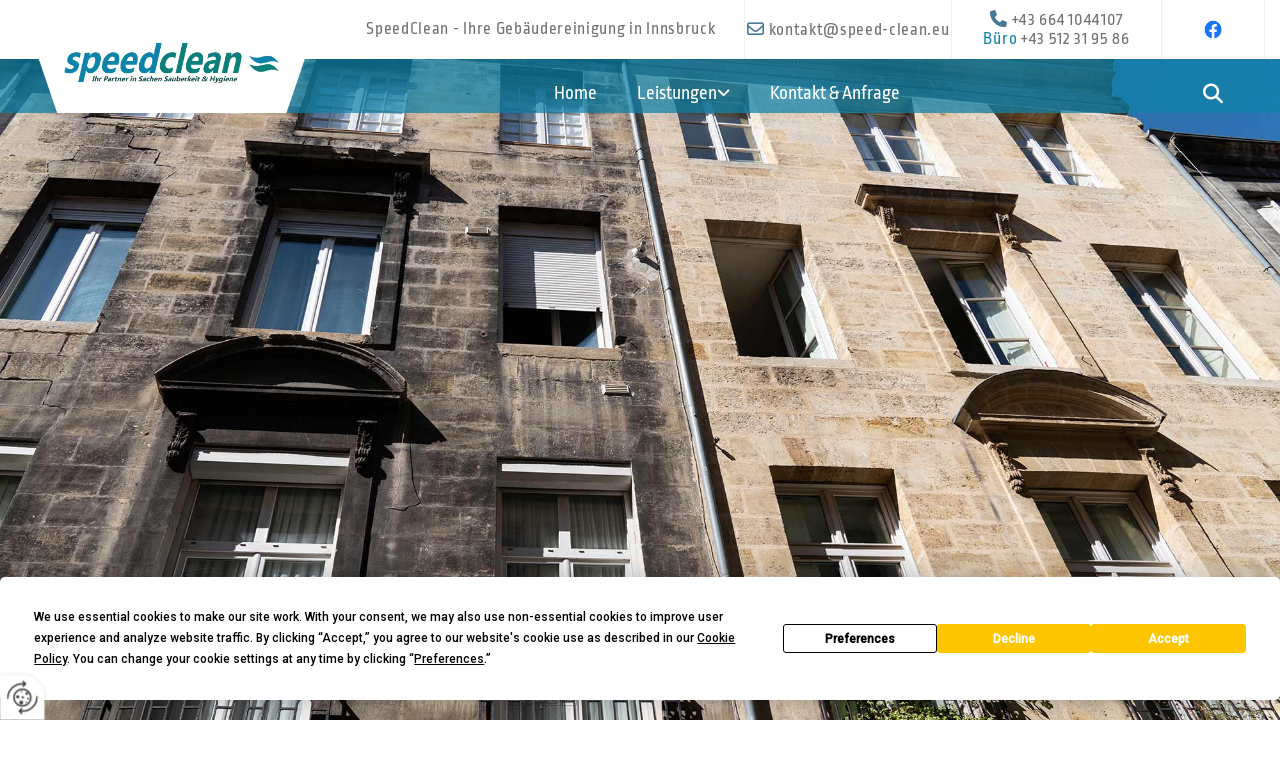

--- FILE ---
content_type: text/html; charset=UTF-8
request_url: https://www.speed-clean.eu/leistungen/glas---fassadenreinigung/steinfassaden-grundreinigung
body_size: 7680
content:
<!DOCTYPE html> <html lang="de" data-currency="USD" data-lang="de" data-countrycode="de_DE" data-rHash="db5569cb0ceea481c9c118d35dbc0a14" dir="auto"> <head> <meta charset="UTF-8"/> <title>Grundreinigung von Steinfassaden in Innsbruck</title><meta name="keywords" content="Grundreinigung von Steinfassaden"><meta name="description" content="Ihre Steinfassade in Innsbruck ist verfärbt und benötigt eine Grundreinigung? Dann sind Sie bei SpeedClean Gebäudereinigung genau richtig!"><meta property="og:type" content="website"><meta property="og:title" content="Grundreinigung von Steinfassaden in Innsbruck"><meta property="og:url" content="https://www.speed-clean.eu/leistungen/glas---fassadenreinigung/steinfassaden-grundreinigung"><meta property="og:description" content="Ihre Steinfassade in Innsbruck ist verfärbt und benötigt eine Grundreinigung? Dann sind Sie bei SpeedClean Gebäudereinigung genau richtig!"><meta property="og:image" content="https://www.speed-clean.eu"><link rel='canonical' href='https://www.speed-clean.eu/leistungen/glas---fassadenreinigung/steinfassaden-grundreinigung'/><meta name="viewport" content="width=device-width, initial-scale=1"> <style>.row.rowvideobg .termly-blocked-content { display: none !important; } .module.video .termly-blocked-content { width: 100% !important; } </style> <script>function onTermlyLoaded() { Termly.on("consent", (data) => { setTimeout(() => { window._monoLoader.initLibs(); const u = Object.entries(Termly.getConsentState()).some(([k, v]) => k === "performance" && v === true); if (u) { let e = document.querySelectorAll("iframe.monovideobg"); e.forEach((e) => { let o = e.getAttribute("data-src") || e.src; e.src = o + "&autoplay=1&mute=1&volume=0"; e.style.display = "block"; e.style.opacity = "1"; }); } }, 100); }); }</script> <script type="text/javascript" src="https://app.termly.io/resource-blocker/5cdce6d9-c121-4877-a3cf-65e8aef46102?autoBlock=on" onload="onTermlyLoaded()"></script> <link rel='shortcut icon' type='image/x-icon' href='/uploads/G7VkdTdj/fav.ico'/><link rel="preload" href="https://css-fonts.eu.extra-cdn.com/css?family=Roboto:300,500&display=swap" as="style"><link href="https://css-fonts.eu.extra-cdn.com/css?family=Roboto:300,500&display=swap" rel="stylesheet"><link rel="stylesheet" href="https://site-assets.cdnmns.com/108ab34d214b6bd35fa24bb0b75a9731/css/grids.css?1766141386451"><link rel="stylesheet" href="https://site-assets.cdnmns.com/108ab34d214b6bd35fa24bb0b75a9731/css/hcaptcha.css?1766141386451"><link rel="stylesheet" href="/assets/user-style.css?1761660519"><link rel="stylesheet" id="style_site" href="/assets/sitestyle.css?1761660519"><link rel="stylesheet" href="https://site-assets.cdnmns.com/108ab34d214b6bd35fa24bb0b75a9731/css/external-libs.css?1766141386451"><!--[if lt IE 9]><script src="https://site-assets.cdnmns.com/108ab34d214b6bd35fa24bb0b75a9731/js/html5shiv.js"></script><script src="https://site-assets.cdnmns.com/108ab34d214b6bd35fa24bb0b75a9731/js/respond.js"></script><![endif]--><script>if ('serviceWorker' in navigator){navigator.serviceWorker.getRegistrations().then(function(registrations) { for(registration in registrations) { registration.unregister(); }}); }</script><link rel="preconnect" href="https://site-assets.cdnmns.com/" crossorigin><link rel="preconnect" href="https://fonts.prod.extra-cdn.com/" crossorigin><style> #infobar { bottom: 0; top: inherit; } </style> <meta name="google-site-verification" content="BYi56shwiuyG36rsdiYNGAOlJ0AJmHKe_E8q5iSA5bI"/> <meta name="google-site-verification" content="WSbKI5_8-298uRKHC7-9qlWAsoDLsQQpEquWlCkXaAs"/> <meta name="google-site-verification" content="Zb5sOj1XRmv6S4_VoC6-vXymIByPkFPsyur33mRTHWs"/> <meta name="google-site-verification" content="oQCm8mcK-6N6qKqBub2IZiw-I9Vh5hTvVrp5s6jp9no"/> <meta name="google-site-verification" content="D2qmDs85fXKH-QBMEc9Q0hHKZ5y5RSehGcTw6oTGxK0"/> <script> window.dataLayer = window.dataLayer || []; dataLayer.push({ 'envelopeID': '1203801', 'industry': '', 'customer_ua_accountID': '', 'envelopeHostname': 'www.speed-clean.eu', 'SID': '924139', 'cms': 'm' }); </script> <script> (function(w,d,s,l,i){w[l]=w[l]||[];w[l].push({ 'gtm.start': new Date().getTime(),event:'gtm.js'}); var f=d.getElementsByTagName(s)[0], j=d.createElement(s),dl=l!='dataLayer'?'&l='+l:''; j.async=true;j.src= 'https://sgtm.herold.at/gtm.js?id='+i+dl; f.parentNode.append(j,f); }) (window,document,'script','dataLayer','GTM-5M4VVMZ8'); </script> <script src='https://site-assets.cdnmns.com/108ab34d214b6bd35fa24bb0b75a9731/js/reseller/herold/herold_tracker.js'></script> <script>window.ASSETSURL='https://site-assets.cdnmns.com/108ab34d214b6bd35fa24bb0b75a9731';</script></head> <body id="p9223" data-dateformat='d/m/Y' data-socialoptin="true" data-req="engagements,socialoptin,lazyload,quicklink"> <button type="button" id="consent-banner-prefs-button" aria-label="renew-consent" onclick="displayPreferenceModal();" style="display: block;"></button> <style> button#consent-banner-prefs-button { display: none; background-color: #fff; background-image: url(/assets/css/img/herold/2ed59759c0.svg); background-size: 44px; background-repeat: no-repeat; background-position: 50%; border: none; box-sizing: border-box; cursor: pointer; padding: 9px 9px 7px 7px; outline: none; width: 64px; height: 64px; border-top-right-radius: 50%; box-shadow: 0 0 6.86px 0 rgba(0,0,0,.10196078431372549); position: fixed; bottom: 0; left: 0; z-index: 9999999; transform: scale(.7); transform-origin: bottom left; transition: all .3s ease; } button#consent-banner-prefs-button:hover { transform: scale(1); } </style> <div id="r5001" class="row designRow"> <div class="container container-fluid"><div class="col col-sm-12"> <header data-underheaderrow><div id="r5000" class="row "> <div class="container container-fluid"><div class="col col col-sm-10 hidden-sm col-lg-3 col-md-5"></div> <div id="c4812" class="col col col col-sm-10 hidden-sm col-lg-4 col-md-4 hidden-md flexCol"><div id="m2196" class="module autospacer"></div> <div class="flexWrap"> <div id="m1486" class="module text"><p class="custom5" style="text-align: center;">SpeedClean - Ihre Gebäudereinigung in Innsbruck</p></div> </div> <div id="m4844" class="module autospacer"></div> </div> <div id="c1383" class="col col col-lg-2 col-md-3 col-sm-5 flexCol"><div id="m4779" class="module autospacer"></div> <div class="flexWrap"> <div id="m2426" class="module text"><p class="custom5" style="text-align: center;"><span style="color: rgb(71, 120, 149);"><span class="iconfont"></span><span class="iconfont"></span></span>&nbsp;<a href="tel:+390472268432" data-track-event="click" data-track-action="phone_link"></a><a href="mailto:kontakt@speed-clean.eu" data-track-event="click" data-track-action="email_link">kontakt@speed-clean.eu</a><br></p><p class="custom5" style="text-align: center;"><a href="tel:+43 2286 2366" data-track-event="click" data-track-action="phone_link"></a></p></div> </div> <div id="m2184" class="module autospacer"></div> </div> <div id="c3327" class="col col-lg-2 col-md-2 col-sm-5 flexCol"><div id="m4533" class="module autospacer"></div> <div class="flexWrap"> <div id="m3868" class="module text"><p class="custom5" style="text-align: center;"><span style="color: #477895;"><span class="iconfont "></span></span>&nbsp;<a data-global="phone"  href="tel:+436641044107" data-track-event="click" data-track-action="phone_link">+43 664 1044107<br></a></p><p class="custom5" style="text-align: center;"><span style="color: #0e83a9;">Büro</span> <a href="tel:+43 512 31 95 86" data-track-event="click" data-track-action="phone_link">+43 512 31 95 86</a></p></div> </div> <div id="m2630" class="module autospacer"></div> </div> <div id="c1025" class="col col-lg-1 col-md-2 col-sm-2 flexCol"><div id="m4773" class="module autospacer"></div> <div class="flexWrap"> <a href="https://www.facebook.com/SpeedClean-Geb%C3%A4udereinigung-549855255133621/" target="_blank" rel="noopener" title="zu Facebook" aria-label="zu Facebook" class="imageModuleWrap" id="w_m4186" data-track-event="click" data-track-action="link_clicked"> <img src="[data-uri]" alt="facebook" data-author="" width="130" height="130" fetchpriority="high"/> <noscript data-lazyload-src="/uploads/Tt6UOAyL/130x0_130x0/f_logo_RGB-Blue_58.png" data-lazyload-id="m4186" data-lazyload-class="module image" data-lazyload-alt="facebook" data-req="" data-settings="enablehover=false,showelement=none,hovertransition=slowFadeIn"> <img id="m4186" class="module image" src="/uploads/Tt6UOAyL/130x0_130x0/f_logo_RGB-Blue_58.png" alt="facebook" width="130" height="130" data-author="" fetchpriority="high"/> </noscript> </a> </div> <div id="m1590" class="module autospacer"></div> </div> </div> </div> <div id="r2264" class="row "> <div class="container container-fluid "><div id="c3585" class="col col col-sm-4 hidden-sm col-lg-3"></div> <div id="c3939" class="col col-md-7 col-sm-12 col-lg-8 flexCol"><div id="m2389" class="module autospacer"></div> <div class="flexWrap"> <nav id="m5000" class="module nav" data-settings="vertical=false,direction=left,push=true,activeParent=false,verticalNav-sm=true,verticalNav-lg=false" aria-label="Navigation" tabindex="-1"> <ul class="navContainer"><li class=""> <a href="/" data-track-event="click" data-track-action="internal_link_clicked">Home</a> </li><li class=" hidden-lg hidden-md hidden-sm"> <a href="/datenschutzerklaerung" data-track-event="click" data-track-action="internal_link_clicked">Datenschutzerklärung</a> </li><li class=""> <a href="/leistungen" data-track-event="click" data-track-action="internal_link_clicked">Leistungen</a> <ul><li class=""> <a href="/leistungen/hausmeisterservice" data-track-event="click" data-track-action="internal_link_clicked">Hausmeisterservice</a> </li><li class=""> <a href="/leistungen/unterhaltsreinigung" data-track-event="click" data-track-action="internal_link_clicked">Unterhaltsreinigung</a> <ul><li class=""> <a href="/leistungen/unterhaltsreinigung/bueroreinigung--mehr" data-track-event="click" data-track-action="internal_link_clicked">Büroreinigung &amp; mehr</a> </li><li class=""> <a href="/leistungen/unterhaltsreinigung/ordinationsreinigung" data-track-event="click" data-track-action="internal_link_clicked">Ordinationsreinigung</a> </li><li class=""> <a href="/leistungen/unterhaltsreinigung/industrie---produktionsreinigung" data-track-event="click" data-track-action="internal_link_clicked">Industrie- &amp; Produktionsreinigung</a> </li></ul> </li><li class=""> <a href="/leistungen/haus---wohnungsreinigung" data-track-event="click" data-track-action="internal_link_clicked">Haus- &amp; Wohnungsreinigung</a> <ul><li class=""> <a href="/leistungen/haus---wohnungsreinigung/grundreinigung" data-track-event="click" data-track-action="internal_link_clicked">Grundreinigung</a> </li><li class=""> <a href="/leistungen/haus---wohnungsreinigung/reinigung-nach-sanierung-oder-mieterwechsel" data-track-event="click" data-track-action="internal_link_clicked">Reinigung nach Sanierung oder Mieterwechsel</a> </li><li class=""> <a href="/leistungen/haus---wohnungsreinigung/kuechen---sanitaerreinigung" data-track-event="click" data-track-action="internal_link_clicked">Küchen- &amp; Sanitärreinigung</a> </li></ul> </li><li class=""> <a href="/leistungen/glas---fassadenreinigung" data-track-event="click" data-track-action="internal_link_clicked">Glas- &amp; Fassadenreinigung</a> <ul><li class=" active"> <a href="/leistungen/glas---fassadenreinigung/steinfassaden-grundreinigung" data-track-event="click" data-track-action="internal_link_clicked">Steinfassaden-Grundreinigung</a> </li><li class=""> <a href="/leistungen/glas---fassadenreinigung/glasflaechenreinigung" data-track-event="click" data-track-action="internal_link_clicked">Glasflächenreinigung</a> </li></ul> </li><li class=""> <a href="/leistungen/spezial---sonderreinigung" data-track-event="click" data-track-action="internal_link_clicked">Spezial- &amp; Sonderreinigung</a> <ul><li class=""> <a href="/leistungen/spezial---sonderreinigung/reinigung-pflege--sanierung-von-boeden" data-track-event="click" data-track-action="internal_link_clicked">Reinigung, Pflege &amp; Sanierung von Böden</a> </li><li class=""> <a href="/leistungen/spezial---sonderreinigung/teppich--und-polsterreinigung" data-track-event="click" data-track-action="internal_link_clicked">Teppich- und Polsterreinigung</a> </li><li class=""> <a href="/leistungen/spezial---sonderreinigung/baureinigung" data-track-event="click" data-track-action="internal_link_clicked">Baureinigung</a> </li><li class=""> <a href="/leistungen/spezial---sonderreinigung/park---verkehrsflaechenreinigung" data-track-event="click" data-track-action="internal_link_clicked">Park- &amp; Verkehrsflächenreinigung</a> </li><li class=""> <a href="/leistungen/spezial---sonderreinigung/graffitientfernung" data-track-event="click" data-track-action="internal_link_clicked">Graffitientfernung</a> </li></ul> </li></ul> </li><li class=""> <a href="/kontakt--anfrage" data-track-event="click" data-track-action="internal_link_clicked">Kontakt &amp; Anfrage</a> </li><li class=" hidden-lg hidden-md hidden-sm"> <a href="/impressum" data-track-event="click" data-track-action="internal_link_clicked">Impressum</a> </li><li class=" hidden-lg hidden-md hidden-sm"> <a href="/datenschutzerklaerung-old-api" data-track-event="click" data-track-action="internal_link_clicked">Datenschutzerklärung-old-api</a> </li><li class=" hidden-lg hidden-md hidden-sm"> <a href="/datenschutzerklaerung-old-api-cm" data-track-event="click" data-track-action="internal_link_clicked">Datenschutzerklärung-old-api-cm</a> </li></ul> </nav></div> <div id="m3067" class="module autospacer"></div> </div> <div id="c3222" class="col col-sm-1 hidden-sm flexCol"><div id="m4463" class="module autospacer"></div> <div class="flexWrap"> <div class="module search" id="m3321" data-req="search" data-settings="showPages=true,showProducts=true,showPosts=true"> <a href="javascript:void(0)" class="searchicon" data-overlay-trigger="click" data-overlay-open="search-m3321" role="search" aria-label="Suchen"></a> <div data-overlay-content="search-m3321" aria-hidden="true" role="dialog" aria-labelledby="search-m3321"> <form class="overlaySubtitle searchForm" data-noresults="Die Suche hat nichts gefunden" data-nosearch="Ein Suchbegriff ist notwendig" role="search" aria-label="Suchen"> <label id="search-m3321" class="formLabel" for="search-input-m3321">Suchen</label> <input type="text" name="searchQuery" id="search-input-m3321" autocomplete="off" aria-autocomplete="none"> <button type="submit" role="button"></button> </form> <div class="pagesWrap" aria-label="Seiten gefunden" aria-live="polite"></div> <div class="productsWrap" aria-label="Produkte gefunden" aria-live="polite"></div> <div class="postsWrap" aria-label="Posts gefunden" aria-live="polite"></div> </div> </div> </div> <div id="m4344" class="module autospacer"></div> </div> </div> </div> <div id="r4083" class="row "> <div class="container container-fluid "><div id="c4824" class="col col-lg-3 col-md-4 col-sm-12"><a href="/"  title="Logo" aria-label="Logo" class="imageModuleWrap" id="w_m1985" data-track-event="click" data-track-action="internal_link_clicked"> <img src="[data-uri]" alt="Logo SpeedClean Gebäudereinigung - Christian Mailänder" data-author="" width="380" height="95" fetchpriority="high"/> <noscript data-lazyload-src="/uploads/vSS5QiHn/380x0_380x0/Logo.png" data-lazyload-id="m1985" data-lazyload-class="module image" data-lazyload-alt="Logo SpeedClean Gebäudereinigung - Christian Mailänder" data-req="" data-settings="enablehover=false,showelement=none,hovertransition=slowFadeIn"> <img id="m1985" class="module image" src="/uploads/vSS5QiHn/380x0_380x0/Logo.png" alt="Logo SpeedClean Gebäudereinigung - Christian Mailänder" width="380" height="95" data-author="" fetchpriority="high"/> </noscript> </a> </div> <div class="col col col col-sm-8 col-lg-9 hidden-sm"></div> </div> </div> </header><div id="r5002" role="main" class="row designRow"> <div class="container container-fluid"><div class="col col-sm-12"><div id="r2218" class="row "> <div class="container container-fixed"><div id="c3462" class="col col col-sm-12 col-md-8 hidden-sm col-lg-4"></div> <div class="col col-sm-12 col-md-4 col-lg-13"></div> </div> </div> <div id="r3637" class="row "> <div class="container container-fixed "><div class="col col-sm-12"><div id="m1323" class="module text" data-animate="fadeInUp"><h1 class="headline"><span style="font-weight: bold; color: rgb(13, 127, 123);">SpeedClean Gebäudereinigung</span> aus Innsbruck für die Reinigung Ihrer Fassade aus Stein oder anderen Materialien</h1></div> <div id="m4459" class="module divider"></div> <div id="m4519" class="module text"><p class="bodytext"><strong>Ihre Fassade und die Luftverschmutzung</strong></p><p class="bodytext">Industrielle Emissionen in der Luft gehören zu den Hauptverursachern von Fassadenverschmutzungen, wie zum Beispiel Fettruß, Fluorkohlenwasserstoffe, Stickoxide und Schwefeldioxide. Die nach wie vor steigenden Belastungen haben zur Folge, dass jede Fassade besonders gepflegt werden muss, um den Wert eines Objektes zu erhalten und um sie zu schützen. Davon betroffen sind Oberflächen aus Stein, Glas und Metall gleichermaßen.</p></div> </div> </div> </div> <div id="r4360" class="row "> <div class="container container-fixed colsStack"><div id="c2801" class="col col-md-6 col-sm-12 col-lg-12"><div id="m2250" class="module text"><h2 class="subtitle">Keine zusätzliche Belastung</h2><p class="bodytext">Selbstverständlich tun wir alles, um die Umwelt nicht zusätzlich zu belasten. Daher bevorzugen wir es, zum Beispiel bei einem Nassreinigungsverfahren, wie es allgemein gebräuchlich ist, auf Zusatzstoffe zu verzichten, oder nur Tenside einzusetzen, die biologisch abbaubar sind. Unsere erfahrenen Teams, deren Wissen immer auf aktuellem Stand ist, können dabei eine entsprechende technische Ausrüstung einsetzen, um auch Graffiti zu entfernen und Ihre Fassade sorgfältig zu reinigen. Durch unsere fachgerechte Vorgehensweise wird Ihre Fassade zugleich geschützt.</p></div> </div> </div> </div> <div id="r1935" class="row "> <div class="container container-fixed "><div class="col col-sm-12"> <div class="imageModuleWrap" id="w_m2191"> <img src="[data-uri]" alt="Pfeil" data-author="" width="296" height="98" fetchpriority="high"/> <noscript data-lazyload-src="/uploads/AyOuwEmY/pfeil1.png" data-lazyload-id="m2191" data-lazyload-class="module image" data-lazyload-alt="Pfeil" data-req="" data-settings="enablehover=false,showelement=none,hovertransition=slowFadeIn"> <img id="m2191" class="module image" src="/uploads/AyOuwEmY/pfeil1.png" alt="Pfeil" width="296" height="98" data-author="" fetchpriority="high"/> </noscript> </div><div id="m1597" class="module text"><h3 class="subtitle" style="text-align: center;">Stein und anderes Material – Fassadenreinigung von SpeedClean Gebäudereinigung aus Innsbruck</h3></div> </div> </div> </div> </div> </div> </div> <footer><div id="r1074" class="row "> <div class="container container-fluid "><div id="c3869" class="col col-sm-12 col-md-5 col-lg-3"><div id="m3477" class="module text"><p class="smallsubtitle">Gebäudereinigung Zentrale<span style="font-weight: bold;"></span>:</p><p class="smallsubtitle">SpeedClean Gebäudereinigung</p></div> <div id="m3690" class="module text"><p class="footertext">Amraserstraße 112/29</p><p class="footertext">6020&nbsp;Innsbruck﻿</p></div> <div id="m1002" class="module text"><p class="footertext">Tel: <a href="tel:+43 512 31 95 86" data-track-event="click" data-track-action="phone_link">+43 512 31 95 86</a></p><p class="footertext">Mobil:&nbsp; <a data-global="phone"  tabindex="0" href="tel:+436641044107" data-track-event="click" data-track-action="phone_link">+43 664 1044107</a></p><p class="footertext">E-Mail:&nbsp;<a tabindex="0" href="mailto:kontakt@speed-clean.eu" data-track-event="click" data-track-action="email_link">kontakt@speed-clean.eu</a> </p></div> <a href="https://www.facebook.com/SpeedClean-Geb%C3%A4udereinigung-549855255133621/" target="_blank" rel="noopener" title="zu Facebook" aria-label="zu Facebook" class="imageModuleWrap" id="w_m2257" data-track-event="click" data-track-action="link_clicked"> <img src="[data-uri]" alt="facebook" data-author="" width="130" height="130" fetchpriority="high"/> <noscript data-lazyload-src="/uploads/Tt6UOAyL/130x0_130x0/f_logo_RGB-Blue_58.png" data-lazyload-id="m2257" data-lazyload-class="module image smallModule" data-lazyload-alt="facebook" data-req="" data-settings="enablehover=false,showelement=none,hovertransition=slowFadeIn"> <img id="m2257" class="module image smallModule" src="/uploads/Tt6UOAyL/130x0_130x0/f_logo_RGB-Blue_58.png" alt="facebook" width="130" height="130" data-author="" fetchpriority="high"/> </noscript> </a> <div id="m7563" class="module text"><p class="footertext" style="color: rgb(69, 69, 69);"><a tabindex="0" href="/impressum" data-track-event="click" data-track-action="internal_link_clicked">Impressum</a>&nbsp;|&nbsp;<a tabindex="0" href="/datenschutzerklaerung" data-track-event="click" data-track-action="internal_link_clicked">Datenschutzerklärung</a></p></div> </div> <div id="c3299" class="col col-sm-12 col-md-7 col-lg-9"><div id="m4672" class="module map osmap osmap" data-url="?dm=m4672" data-req="mapbox-gl,leaflet,osmap" data-animate=""> <div class="map-container cookieconsent-optin-marketing" aria-label="47.266391, 11.390220" data-address="47.266391, 11.390220" data-zoom="10"></div> </div> </div> </div> </div> </footer> <!-- Hardcoded border-top-width: 0px; and HEROLD are aware of this hacky fix --> <div class="row brandfooter noPadding" style="border-top-width: 0px;"> <div class="container container-fixed"> <div class="brandTextAlternativeContainer" style="justify-content: space-between;width: 100%;"> <a href='https://www.herold.at/marketing/websites/' target="_blank" rel="noopener" data-track-event="click" data-track-action="link_clicked"> <span class="brandingText" style="padding-right:10px" onmouseover="this.style.textDecoration='underline'" onmouseout="this.style.textDecoration='none'">Website erstellt von HEROLD</span> </a> <a href="https://www.herold.at/marketing/" target="_blank" rel="noopener" data-track-event="click" data-track-action="link_clicked"> <img src="https://site-assets.cdnmns.com/108ab34d214b6bd35fa24bb0b75a9731/css/img/herold/logo.png" alt="Online Marketing von HEROLD"/> </a> </div> </div> </div></div> </div> </div> <a href='#' data-req="scrollTop" class='scrollIcon hidden bottom_right' aria-label="Zum Anfang der Seite gehen" data-track-event="click" data-track-action="internal_link_clicked"> <span></span> </a><script async nomodule src="https://site-assets.cdnmns.com/108ab34d214b6bd35fa24bb0b75a9731/js/loader-polyfills.js?1766141386451"></script><script async src="https://site-assets.cdnmns.com/108ab34d214b6bd35fa24bb0b75a9731/js/loader.js?1766141386451"></script><script type='application/ld+json'>{"@context":"http://schema.org","@type":"LocalBusiness","@id":"https://www.speed-clean.eu/#global_business","name":"SpeedClean Geb\u00e4udereinigung - Christian Mail\u00e4nder","address":{"@type":"PostalAddress","streetAddress":"Amraserstra\u00dfe 112/29","addressLocality":"Innsbruck","addressRegion":"","postalCode":"6020","addressCountry":"\u00d6sterreich"},"email":"kontakt@speed-clean.eu","telephone":"+43 664 1044107","description":"Unser Unternehmen \u201eSpeedClean \u2013 Geb\u00e4udereinigung in Innsbruck\u201c haben wir im Jahre 2005 gegr\u00fcndet. In dieser Zeit konnten wir durch den nahen Kontakt zu unseren Kunden, unser pers\u00f6nliches Engagement, professionelles und korrektes Arbeiten einen festen Kundenstamm in Innsbruck und Umgebung aufbauen. Wir erzielen durch professionelle Reinigung, geschulte und motivierte MitarbeiterInnen und durch den Einsatz neuester Methoden, verschiedenster Reinigungsger\u00e4te und Reinigungsprodukte bestm\u00f6gliche Reinigungsergebnisse. Um diesen hohen Qualit\u00e4tsstandard aufrecht zu erhalten, f\u00fchren wir laufend Kontrollen durch.","latitude":"47.26257","longitude":"11.41156","url":"https://www.speed-clean.eu","logo":"https://www.speed-clean.eu/uploads/vSS5QiHn/Logo.png"}</script><!-- Mono global site tag (gtag.js) - Google Analytics --> <script async src='https://www.googletagmanager.com/gtag/js?id=G-T5JJRWT7FG'></script> <script> window.dataLayer = window.dataLayer || []; function gtag(){dataLayer.push(arguments);} gtag('js', new Date()); gtag('config', 'G-T5JJRWT7FG', { 'anonymize_ip': true, 'send_page_view': false, 'custom_map': {'dimension1': 'monoSiteId', 'dimension2': 'monoRendering'} }); gtag('event', 'monoAction', { 'monoSiteId': '1203801', 'monoRendering': 'website'}); gtag('event', 'page_view', { 'monoSiteId': '1203801', 'monoRendering': 'website'}); var _mtr = _mtr || []; _mtr.push(['addTracker', function (action) { gtag('event', action, { 'send_to': 'G-T5JJRWT7FG', 'event_label': 'monoAction', 'monoSiteId': '1203801', 'monoRendering': 'website' }); }]); _mtr.push(['addRawTracker', function() { gtag.apply(gtag,arguments); }]); </script> </body> </html>

--- FILE ---
content_type: text/css
request_url: https://www.speed-clean.eu/assets/sitestyle.css?1766141386451
body_size: 7142
content:
.headline { font-size:31px; line-height:1.15em; letter-spacing:0em; margin-bottom:20px; font-family:Ropa Sans; color:rgb(69, 69, 69); text-transform:uppercase;} .headline a:hover { text-decoration:underline;} nav { text-align:left;} nav > ul li > a { color:rgb(255, 255, 255); font-size:19px; transition:all 0.25s ease-out 0s;} nav:before { color:rgb(69, 69, 69); font-size:30px;} nav > ul li > a:hover { color:rgb(191, 226, 246);} nav > ul li a { margin-right:20px; padding-left:10px; padding-top:20px; padding-bottom:10px; padding-right:10px;} nav > ul > li > ul li a { background-color:rgba(59, 181, 233, 0.85); border-left-width:5px; border-color:rgb(191, 226, 246); margin-right:0px; padding-top:5px; padding-bottom:5px;} nav.opened-menu > ul { background-color:rgb(255, 255, 255);} nav > ul .closeBtn { color:rgb(204, 204, 204);} nav > ul > li > ul a { font-size:14px;} nav > ul > li > ul li.active > a { color:rgba(0, 83, 148, 0.9); background-color:rgba(59, 181, 233, 0.85);} nav > ul > li > ul li a:hover { border-color:rgb(71, 120, 149);} nav > ul > li > ul a:hover { color:rgba(0, 83, 148, 0.9);} .subtitle { font-size:22px; line-height:1.45em; letter-spacing:0em; margin-bottom:15px; color:rgb(13, 127, 123); font-family:Ropa Sans; text-transform:uppercase;} .preamble { font-size:24px; line-height:1.5em; letter-spacing:0em; margin-bottom:5px; font-family:Ropa Sans; color:rgb(51, 167, 216); text-align:center;} .bodytext { line-height:1.6em; margin-bottom:5px; font-size:17px; color:rgb(37, 37, 37);} .bodytext a:hover { color:rgb(13, 127, 123);} .smalltext { line-height:1.2em; letter-spacing:0em; font-size:11px; margin-bottom:5px;} body { color:rgb(69, 69, 69); font-size:16px; font-family:Ropa Sans; line-height:1.2em; font-weight:400; background-color:rgb(255, 255, 255);} body a { text-decoration:none; color:rgb(0, 83, 148);} body a:hover { color:rgb(88, 189, 233);} .button { margin-bottom:40px; border-radius:3px; font-weight:400; color:rgb(255, 255, 255); background-color:rgb(14, 131, 169); padding-top:10px; padding-right:20px; padding-bottom:10px; padding-left:20px; display:table; margin-left:auto; margin-right:auto; border-top-width:0px; border-left-width:0px; border-bottom-width:0px; border-right-width:0px; border-top-left-radius:0px; border-top-right-radius:0px; border-bottom-right-radius:0px; border-bottom-left-radius:0px; font-size:15px;} .button:hover { color:rgb(255, 255, 255); background-color:rgb(13, 127, 123);} .button .buttonIcon.fa { margin-right:10px;} .form { margin-bottom:40px; padding-top:0px; padding-right:0px; padding-bottom:0px; padding-left:0px;} .form label { padding-bottom:0px; margin-bottom:10px; line-height:1.2em;} .form input[type=text],.form textarea,.form select { border-radius:3px; border-color:rgb(204, 204, 204); color:rgb(69, 69, 69); font-size:14px; padding-top:10px; padding-right:10px; padding-bottom:10px; padding-left:10px; margin-top:0px; margin-right:0px; margin-bottom:20px; margin-left:0px; background-color:rgb(255, 255, 255); border-top-width:1px; border-left-width:1px; border-bottom-width:1px; border-right-width:1px;} .form input[type=submit] { margin-top:20px; margin-bottom:0px; display:table; margin-left:0; margin-right:auto;} .form .optins span>a.optinLink:hover { color:rgb(88, 189, 233);} .form input[type=checkbox]+span,.form input[type=radio]+span,.form .form_option input[type=checkbox]+label:not([class*="optin"]) { line-height:1.6em; margin-left:10px; margin-bottom:20px; margin-right:20px;} .text { margin-bottom:40px; padding-top:0px; padding-right:0px; padding-bottom:0px; padding-left:0px;} .image { margin-bottom:40px; padding-top:0px; padding-right:0px; padding-bottom:0px; padding-left:0px;} .map { margin-bottom:40px;} .gallery { margin-bottom:40px;} .gallery .arrow { background-color:rgba(0, 83, 148, 0.9); width:30px;} .gallery .arrow:hover { background-color:rgba(0, 83, 148, 0.9);} .row { padding-top:60px; padding-right:30px; padding-bottom:20px; padding-left:30px; background-color:rgb(255, 255, 255);} .col { margin-bottom:0px; padding-left:15px; padding-right:15px; margin-top:0px; padding-bottom:0px;} .custom1 { color:rgb(255, 255, 255); font-size:21px; text-align:center; line-height:1.4em; font-family:Ropa Sans;} .custom2 { font-size:51px; line-height:0.2em; color:rgb(255, 255, 255); text-align:center;} .custom2 a { color:rgb(255, 102, 0); text-decoration:underline;} .custom2 a:hover { color:rgb(255, 102, 0); text-decoration:none;} .custom4 { font-family:Open Sans; font-size:58px; line-height:1.25em; text-transform:uppercase; color:rgb(153, 153, 153);} .custom5 { color:rgb(113, 113, 113); font-family:Ropa Sans; font-size:17px; letter-spacing:0.04em; font-weight:300;} .custom5 a { color:rgb(113, 113, 113);} .custom5 a:hover { color:rgb(13, 127, 123);} .custom3 {} .smallsubtitle { font-size:20px; line-height:1.2em; margin-bottom:5px; color:rgb(241, 241, 241);} .spottext { font-size:60px; color:rgb(255, 255, 255); line-height:1.2em; text-align:center; margin-bottom:20px; font-family:Oswald; letter-spacing:0.05em; text-transform:uppercase;} .spottext a { color:rgb(255, 255, 255);} .spottext a:hover { color:rgb(255, 255, 255);} .footertext { font-size:14px; line-height:1.6em; margin-bottom:0px; color:rgb(255, 255, 255);} .footertext a { color:rgb(255, 255, 255);} .footertext a:hover { color:rgb(250, 208, 26);} .companyname { font-size:22px; text-align:left; line-height:1.2em;} .companyname a { color:rgb(69, 69, 69);} .companyname a:hover { color:rgb(69, 69, 69);} .smallspottext { line-height:1.5em; color:rgb(0, 83, 148); text-align:center; font-size:26px; margin-bottom:5px; font-family:Ropa Sans; font-style:normal;} .smallspottext a { color:rgb(255, 255, 255);} .smallspottext a:hover { color:rgb(255, 255, 255);} .locale { text-align:center;} .locale ul li a { transition:all 0.25s ease-in 0s; color:rgb(113, 113, 113); font-size:17px;} .locale ul li { background-color:rgb(255, 255, 255); padding-top:5px; padding-right:15px; padding-bottom:5px; padding-left:15px; text-align:center;} .locale ul li a:hover { color:rgb(13, 127, 123);} .locale ul li.active a { color:rgb(113, 113, 113);} .locale ul li a i+span { display:none;} .locale .localeIcon { font-size:22px; margin-right:0px;} .button2 { font-size:16px; line-height:1em; margin-bottom:40px; border-radius:3px; color:rgb(255, 255, 255); display:table; margin-left:auto; margin-right:auto; padding-top:15px; padding-right:20px; padding-bottom:15px; padding-left:20px; border-top-width:2px; border-right-width:2px; border-bottom-width:2px; border-left-width:2px; border-color:rgb(255, 255, 255); border-top-left-radius:0px; border-top-right-radius:0px; border-bottom-right-radius:0px; border-bottom-left-radius:0px;} .button2:hover { color:rgb(250, 208, 26); border-color:rgb(250, 208, 26);} .button2 .buttonIcon.fa { margin-right:10px;} .divider { border-top-width:1px; border-color:rgb(204, 204, 204); width:100%; display:table; margin-left:auto; margin-right:auto;} .singlePost .divider { margin-bottom:40px;} .socialmedia { text-align:center; font-size:28px;} .socialmedia li { margin-left:30px; margin-bottom:15px; margin-right:30px; margin-top:0px;} .socialmedia li a { width:28px; height:28px;} .paymenticons li { padding-bottom:0px; margin-bottom:10px; margin-left:0px; padding-left:0px; margin-right:10px;} .paymenticons { text-align:left;} .linklist { padding-bottom:0px; padding-left:0px; margin-bottom:40px; margin-top:0px;} .linklist a { margin-bottom:1px; background-color:rgb(241, 241, 241); padding-top:10px; padding-right:10px; padding-bottom:10px; padding-left:10px;} .linklist a:hover { background-color:rgb(241, 241, 241);} .breadcrumb li a { margin-bottom:10px; margin-left:10px; margin-right:10px;} .cart { display:table; margin-left:auto; margin-right:0; margin-bottom:0px;} .cart .cartBtn { color:rgb(255, 255, 255); font-size:20px;} .cart .cartAmount { font-size:12px; color:rgb(255, 255, 255); background-color:rgb(13, 127, 123); width:16px; height:16px; margin-left:-5px; border-top-left-radius:100px; border-top-right-radius:100px; border-bottom-right-radius:100px; border-bottom-left-radius:100px; margin-top:-8px;} .cart .checkoutBtn { margin-bottom:0px;} .cart .title { margin-bottom:20px;} .cart .subTotalText { margin-top:0px;} .cart .subTotal { margin-bottom:10px; margin-top:5px;} .cart .cartContents { background-color:rgb(241, 241, 241);} .cart .divider { margin-bottom:10px;} .search { display:table; margin-left:auto; margin-right:0;} .search .searchicon { color:rgb(255, 255, 255); width:16px; height:16px; border-top-left-radius:100px; border-top-right-radius:100px; border-bottom-right-radius:100px; border-bottom-left-radius:100px; font-size:16px; margin-bottom:0px;} .review { margin-bottom:40px; background-color:rgb(241, 241, 241); padding-top:20px; padding-right:20px; padding-bottom:20px; padding-left:20px;} .review .reviewName { text-align:center; margin-bottom:5px;} .review .reviewDescription { text-align:center;} .review .reviewRating { text-align:center;} .review .reviewRating .star { margin-right:2px; margin-left:2px;} .review .authorDate { text-align:center;} .html { margin-bottom:40px;} .blog .details { padding-top:0px; margin-top:15px; margin-bottom:20px;} .blog .readMore { margin-top:20px; margin-bottom:40px;} .catalog { margin-bottom:40px;} .catalog .productText { padding-top:10px;} .catalog .visualTag { text-align:center; text-transform:uppercase; padding-top:7px; padding-right:7px; padding-bottom:7px; padding-left:7px;} .emailshare a { margin-bottom:20px;} .openinghours .specialDayTitle { margin-top:20px;} .openinghours { margin-bottom:40px;} .offers { margin-bottom:40px; background-color:rgb(241, 241, 241); padding-top:20px; padding-right:20px; padding-bottom:20px; padding-left:20px;} .offers .button { margin-bottom:0px; margin-top:20px; display:table; margin-left:auto; margin-right:auto;} .offers .offerName { text-align:center;} .offers .offerDescription { text-align:center;} .offers .offerPrice { text-align:center;} .offers .validFrom { text-align:center;} .offers .validThrough { text-align:center;} .list { margin-bottom:40px;} .list .listIcon { font-size:21px; width:30px; height:30px; margin-right:10px;} .video { margin-bottom:40px;} .singleProduct .addBtn { padding-top:13px;} .singleProduct .gallery .visualTag { text-align:center; font-size:21px; text-transform:uppercase; padding-top:10px; padding-right:10px; padding-bottom:10px; padding-left:10px;} .singleProduct .divider { margin-bottom:20px; margin-top:0px;} .pricelist { margin-bottom:40px;} .pricelist li { margin-bottom:20px;} .checkout .divider { margin-bottom:20px;} .checkout .descriptivetext { padding-bottom:20px;} .checkout .infolabel { padding-bottom:10px;} .verticalnav { margin-bottom:40px;} .verticalnav > li > a { color:rgb(13, 127, 123); margin-bottom:10px;} .verticalnav > li > a:hover { color:rgb(14, 131, 169);} nav > li.active > a { color:rgb(14, 131, 169);} .verticalnav > li > ul a { color:rgb(13, 127, 123);} .verticalnav > li > ul a:hover { color:rgb(14, 131, 169);} .verticalnav > li > ul li.active > a { color:rgb(14, 131, 169);} .verticalnav > li > ul li a { margin-bottom:10px;} .singlePost .blogShare { margin-bottom:40px;} .imagelist { margin-bottom:40px;} .facebookpage { margin-bottom:40px;} .instagramembed { margin-bottom:40px;} .googleplusone { margin-bottom:40px;} .openinghours2 { margin-bottom:40px;} .shopfilter .shop_filter { background-color:rgb(241, 241, 241);} .shopfilter .filter_label { color:rgb(69, 69, 69);} .shopfilter label { color:rgb(69, 69, 69);} .shopfilter .price-text { color:rgb(69, 69, 69);} .shopfilter .clearSelection { color:rgb(69, 69, 69);} .shopfilter .ui-slider { background-color:rgb(13, 127, 123);} .shopfilter .ui-slider-range { background-color:rgb(204, 204, 204);} .shopfilter .ui-slider-handle { background-color:rgb(255, 255, 255); border-color:rgb(204, 204, 204);} .scrollIcon { background-color:rgb(59, 181, 233); border-top-left-radius:100px; border-top-right-radius:100px; border-bottom-right-radius:100px; border-bottom-left-radius:100px;} .scrollIcon span:before { color:rgb(255, 255, 255); font-size:41px;} .scrollIcon:hover { background-color:rgb(71, 120, 149);} .brandfooter { font-size:13px; margin-top:0px; background-color:rgb(255, 255, 255); color:rgb(255, 255, 255); border-top-width:9px; text-align:center;} .brandfooter a { color:rgb(113, 113, 113);} .brandfooter a:hover { color:rgb(113, 113, 113);} .button3 { background-color:rgb(255, 102, 0); border-top-left-radius:0px; border-top-right-radius:0px; border-bottom-right-radius:0px; border-bottom-left-radius:0px; padding-left:15px; padding-right:15px; padding-top:10px; padding-bottom:10px; font-size:15px;} .button3:hover { background-color:rgb(255, 137, 57);} .darkspottext { font-family:Ropa Sans; font-size:42px; line-height:1.4em; text-transform:none; font-weight:800; color:rgb(255, 255, 255); letter-spacing:0.05em;} .darksmallspottext { color:rgb(255, 255, 255); font-family:Stalemate; font-weight:800; font-style:italic; font-size:44px; line-height:1.4em; letter-spacing:0.04em;} .arrow { color:rgb(255, 255, 255); background-color:rgba(71, 120, 149, 0.6);} .arrow:hover { color:rgb(255, 255, 255); background-color:rgba(71, 120, 149, 0.6);} .engagement.sticky { background-color:rgb(14, 131, 169); border-left-width:2px; border-top-width:2px; border-bottom-width:2px; border-right-width:2px; border-top-left-radius:100px; border-top-right-radius:100px; border-bottom-left-radius:100px; border-bottom-right-radius:100px; border-color:rgb(13, 127, 123); margin-right:15px; padding-left:10px; padding-top:10px; padding-bottom:10px; padding-right:10px;} .engagement.sticky .stickyIcon { color:#fff; font-size:23px;} .engagement.sticky .stickyTitle { color:#fff; font-size:20px; margin-top:-5px; padding-left:10px; padding-right:10px;} .modal { background-color:rgb(255, 255, 255); border-left-width:3px; border-top-width:3px; border-bottom-width:3px; border-right-width:3px; border-top-left-radius:8px; border-top-right-radius:8px; border-bottom-left-radius:8px; border-bottom-right-radius:8px; border-color:#5bb7ff; margin-top:100px; padding-left:40px; padding-top:40px; padding-bottom:20px; padding-right:40px;} .engagement.modal .headline { color:rgb(13, 127, 123); font-size:27px; text-align:center;} .engagement.modal .bodytext { text-align:center;} .engagement.modal .closeBtn { font-size:42px;} @media only screen and (max-width:1199px) {nav:before { font-size:21px;} nav > ul li a { padding-top:20px; padding-bottom:20px; padding-left:0px; padding-right:0px;} nav.opened-menu > ul { background-color:rgb(241, 241, 241); padding-top:20px; padding-right:20px; padding-bottom:20px; padding-left:20px;} nav > ul .closeBtn { color:rgb(69, 69, 69);} nav > ul li > a { font-size:13px;} nav > ul > li > ul a { font-size:13px;} .custom4 {} .custom4 a {} .custom4 a:hover {} .custom1 { line-height:1.2em;} .custom1 a {} .custom1 a:hover {} .custom3 {} .custom3 a {} .custom3 a:hover {} body {} body a {} body a:hover {} .text {} .headline { font-size:32px;} .bodytext {} .bodytext a {} .bodytext a:hover {} .smalltext { font-size:12px;} .smalltext a {} .smalltext a:hover {} .companyname { font-size:18px;} .companyname a {} .companyname a:hover {} .custom5 { font-size:14px;} .darkspottext { font-size:41px;} .darksmallspottext { font-size:36px;} }@media only screen and (max-width:767px) {nav:before { font-size:28px; color:rgb(255, 255, 255);} nav.opened-menu > ul { background-color:rgb(241, 241, 241); padding-top:40px;} nav > ul li a { padding-top:10px; padding-right:10px; padding-bottom:10px; padding-left:10px;} nav > ul li a:hover { background-color:rgba(255, 255, 255, 0);} nav > ul > li > ul li a { background-color:rgba(255, 255, 255, 0); border-color:rgba(255, 255, 255, 0);} nav > ul li > a { font-size:20px; color:rgb(69, 69, 69);} nav > ul > li > ul a { font-size:20px;} nav > ul li.active > a { background-color:rgba(255, 255, 255, 0); color:rgb(13, 127, 123);} nav > ul > li > ul li.active > a { border-color:rgba(255, 255, 255, 0); color:rgb(71, 120, 149);} nav > ul li > a:hover { color:rgb(13, 127, 123);} nav > ul .closeBtn { color:rgb(255, 102, 0);} nav { text-align:center;} .headline { font-size:23px;} .subtitle { font-size:20px;} .preamble { font-size:19px;} .text { margin-bottom:20px; padding-right:0px; padding-left:0px;} .col { padding-bottom:20px;} .row { padding-top:40px; padding-left:0px; padding-right:0px;} .form { margin-bottom:20px; padding-top:0px; padding-right:0px; padding-bottom:0px; padding-left:0px;} .form label {} .form input[type=submit] {} .form input[type=submit]:hover {} .form input[type=text],.form textarea,.form select {} .form .thankYou {} .form input[type=checkbox]+span,.form input[type=radio]+span,.form .form_option input[type=checkbox]+label:not([class*="optin"]) { margin-bottom:10px; margin-right:10px;} .gallery { margin-bottom:20px;} .map { margin-bottom:20px;} .image { margin-bottom:20px;} .button { margin-bottom:20px;} .button:hover {} .custom1 {} .custom1 a {} .custom1 a:hover {} .custom2 {} .custom2 a {} .custom2 a:hover {} .custom3 {} .custom3 a {} .custom3 a:hover {} .custom4 { font-size:36px;} .custom5 { font-size:15px;} .spottext { font-size:33px;} body {} body a {} body a:hover {} .locale {} .locale ul li a {} .locale ul li a:hover {} .locale ul li.active a {} .locale ul li {} .locale ul li:hover {} .locale ul li.active {} .smallsubtitle { font-size:19px;} .smallspottext { font-size:20px;} .smallspottext a {} .smallspottext a:hover {} .companyname { font-size:20px;} .companyname a {} .companyname a:hover {} .footertext {} .footertext a {} .footertext a:hover {} .button2 { margin-bottom:20px;} .button2:hover {} .socialmedia li { margin-left:15px; margin-right:15px;} .review { margin-bottom:20px;} .linklist { margin-bottom:20px;} .html { margin-bottom:20px; padding-bottom:0px; padding-top:0px;} .catalog { margin-bottom:20px;} .blog .readMore { margin-bottom:20px;} .openinghours { margin-bottom:20px;} .video { margin-bottom:20px;} .list { margin-bottom:20px;} .offers { margin-bottom:20px;} .cart .subTotalText { margin-top:5px; margin-bottom:10px;} .cart .prodPrice { margin-top:10px; margin-bottom:10px;} .pricelist { margin-bottom:20px;} .verticalnav { margin-bottom:20px;} .imagelist { margin-bottom:20px;} .facebookpage { margin-bottom:20px;} .instagramembed { margin-bottom:20px;} .googleplusone { margin-bottom:20px;} .openinghours2 { margin-bottom:20px;} }#r5001 { padding-left:0px; padding-right:0px;} #r5001 > .container {} #r5000 { background-position:50% 50%; background-repeat:repeat; padding-top:0px; border-color:rgb(241, 241, 241); border-style:solid; border-bottom-width:0px; background-image:none; background-size:contain; padding-bottom:0px; padding-left:15px; padding-right:15px;} #c4812 { background-color:rgb(255, 255, 255); padding-left:10px; padding-right:0px; padding-top:10px; padding-bottom:10px;} #m1486 { margin-bottom:0px;} #c1383 { background-color:rgb(255, 255, 255); padding-right:0px; padding-top:10px; padding-bottom:10px; padding-left:0px; border-left-width:1px; border-right-width:1px; border-color:rgb(241, 241, 241);} #m2426 { margin-bottom:0px; border-top-width:0px; border-right-width:0px; border-color:rgb(204, 204, 204);} #c3327 { background-color:rgb(255, 255, 255); padding-left:0px; padding-top:10px; padding-bottom:10px; background-image:none; background-repeat:no-repeat; background-size:contain; background-position:100% 50%; padding-right:0px;} #m3868 { margin-bottom:0px;} #c1025 { border-right-width:1px; border-left-width:1px; border-color:rgb(241, 241, 241); padding-top:10px; padding-bottom:10px;} #m4186 { max-width:26%; border-style:solid; margin-left:auto; margin-bottom:0px; margin-right:auto;} #m4186 + .hoverOverlay .hoverIcon { border-style:solid;} #m4186 + .hoverOverlay { border-style:solid;} #r2264 { padding-top:0px; background-color:rgba(14, 131, 169, 0.72); border-color:rgb(0, 83, 148); border-bottom-width:0px; padding-left:15px; padding-right:15px; background-image:none; background-repeat:no-repeat; background-size:contain; background-position:50% 0%; padding-bottom:0px;} #c3585 { background-color:transparent; padding-left:40px; padding-right:40px; background-image:none; background-repeat:no-repeat; background-size:cover; background-position:50% 0%; padding-bottom:5px;} #c3939 { padding-left:0px; padding-top:5px;} #m5000 { text-align:center;} #c3222 { border-style:solid; padding-top:15px;} #m3321 { margin-right:auto;} #m3321 .searchicon { color:rgb(255, 255, 255); font-size:20px; width:25px; height:25px;} #m3321 .searchicon:hover { color:rgb(250, 208, 26);} #r4083 { background-color:rgba(14, 131, 169, 0.72); padding-bottom:0px; padding-top:0px; padding-left:15px; padding-right:15px;} #c4824 { background-image:url(/uploads/p5dZI724/bg_logo.png); background-repeat:no-repeat; background-size:cover; background-position:50% 50%; margin-top:-80px; padding-bottom:5px; padding-left:30px; padding-right:30px;} #m1985 { margin-bottom:0px; max-width:85%; margin-top:0px; margin-left:auto; margin-right:auto;} #r5002 { background-position:50% 0%; background-repeat:repeat-y;} #r5002 > .container {} #r1074 { padding-top:0px; background-color:rgb(14, 131, 169); margin-bottom:0px; padding-left:0px; padding-right:0px; padding-bottom:0px;} #c3869 { padding-top:50px; padding-left:50px;} #m3477 { margin-bottom:0px;} #m3690 { margin-bottom:0px;} #m1002 { border-style:solid; margin-bottom:10px;} #m2257 { max-width:9%; border-style:solid; margin-bottom:10px; margin-right:auto;} #m2257 + .hoverOverlay .hoverIcon { border-style:solid;} #m2257 + .hoverOverlay { border-style:solid;} #c3299 { padding-left:0px; padding-top:0px; padding-right:0px;} #m4672 { height:330px; border-style:solid; margin-bottom:0px;} #p9157 #r4328 { background-image:url(/uploads/7NzDMFP4/AdobeStock_236574995.jpg); background-repeat:no-repeat; background-size:cover; background-position:50% 0%; background-attachment:fixed; margin-top:30px; padding-left:100px; padding-top:300px; padding-bottom:300px; padding-right:100px;} #p9157 #r4328.bgfilter:before { background-color:rgba(0, 0, 0, 0.3);} #p9157 #c2811 { padding-left:0px; padding-right:0px;} #p9157 #m3750 { background-color:rgba(14, 131, 169, 0.72); border-left-width:10px; border-color:rgb(192, 226, 246); padding-left:15px; margin-bottom:20px; padding-top:5px; padding-right:15px;} #p9157 #c1176 { padding-top:10px; background-color:rgb(241, 241, 241); padding-bottom:5px;} #p9157 #m1614 { margin-bottom:0px; padding-left:15px; padding-right:15px;} #p9157 #r2235 { background-image:none; background-repeat:no-repeat; background-size:cover; background-position:50% 100%; padding-top:0px; padding-bottom:0px; background-color:rgba(14, 131, 169, 0.72); padding-left:0px; padding-right:0px; margin-top:-100px;} #p9157 #c1494 { background-color:rgb(255, 255, 255);} #p9157 #c4144 { background-image:url(/uploads/dhzKKSW8/left3.png); background-repeat:no-repeat; background-size:cover;} #p9157 #c2519 { padding-top:30px; padding-bottom:30px; padding-left:0px;} #p9157 #m4740 { margin-bottom:0px;} #p9157 #c4976 { padding-right:0px;} #p9157 #m1019 { margin-bottom:0px;} #p9157 #c2777 { background-image:url(/uploads/eqEobu27/right3.png); background-repeat:no-repeat; background-size:cover; background-position:100% 0%;} #p9157 #c1497 { background-color:rgb(255, 255, 255);} #p9157 #r3463 { padding-bottom:60px;} #p9157 #c2301 { padding-right:30px; padding-top:10px;} #p9157 #m3606 { margin-bottom:10px;} #p9157 #r2935 { background-image:url(/uploads/5b1ZgVla/AdobeStock_429081213.jpg); background-repeat:no-repeat; background-size:cover; background-position:50% 0%; background-attachment:fixed; border-style:solid; padding-top:360px; padding-bottom:320px;} #p9157 #r2469 { background-color:rgb(241, 241, 241); background-image:url(/uploads/BkCEVxF1/AdobeStock_286753023-Konvertiert.jpg); background-attachment:fixed; border-style:solid; padding-bottom:60px;} #p9157 #r2469.bgfilter:before { background-color:rgba(14, 131, 169, 0.11);} #p9157 #c2744 { background-color:rgb(255, 255, 255); background-clip:content-box;} #p9157 #m3996 { margin-left:auto; margin-bottom:0px; margin-right:auto; padding-left:40px; padding-top:40px; padding-right:40px;} #p9157 #m3712 { padding-top:40px; padding-right:40px; padding-left:40px; margin-bottom:20px;} #p9157 #c4256 { background-color:rgb(255, 255, 255); background-clip:content-box;} #p9157 #m2893 { margin-left:auto; margin-right:auto; margin-bottom:0px; padding-top:40px; padding-right:40px; padding-left:40px;} #p9157 #m1493 { padding-top:40px; padding-right:40px; padding-left:40px; margin-bottom:20px;} #p9157 #r3962 { padding-bottom:60px; background-color:rgb(241, 241, 241);} #p9157 #c3140 { background-image:none; background-repeat:no-repeat; background-size:cover; background-position:50% 100%; background-clip:content-box;} #p9157 #m4004 { margin-bottom:0px;} #p9157 #m4982 { margin-bottom:0px;} #p9157 #r3934 { padding-bottom:60px; padding-top:0px;} #p9157 #c2628 { background-color:rgb(241, 241, 241); background-clip:content-box;} #p9157 #m3344 { padding-left:40px; padding-top:40px; padding-right:40px;} #p9157 #c1947 { background-color:rgb(241, 241, 241); background-clip:content-box;} #p9157 #m3193 { padding-top:40px; padding-left:40px; padding-right:40px; margin-bottom:0px;} #p9157 #r3914 { background-color:rgb(241, 241, 241); padding-top:0px;} #p9157 #m2226 { margin-left:auto; margin-right:auto; max-width:15%; margin-bottom:50px;} #p9729 #m7810 { border-style:solid;} #p5754 #r4774 { background-image:url(/uploads/WHxBsNS5/AdobeStock_236574676.jpg); background-repeat:no-repeat; background-size:cover; background-position:50% 0%; background-attachment:fixed; border-style:solid; margin-top:30px; padding-left:100px; padding-top:350px; padding-bottom:350px; padding-right:100px;} #p5754 #r4774.bgfilter:before { background-color:rgba(0, 0, 0, 0.3);} #p5754 #c2892 { padding-left:0px; padding-right:0px;} #p5754 #r2342 { background-image:none; background-repeat:no-repeat; background-size:cover; background-position:50% 50%; padding-bottom:80px; padding-top:80px;} #p5754 #m1974 { margin-bottom:20px;} #p5754 #m3135 { width:9%; border-top-width:8px; border-color:rgb(59, 181, 233); margin-left:0; margin-bottom:20px;} #p5754 #r2168 { background-color:rgb(241, 241, 241);} #p5754 #m1088 { margin-left:0;} #p5754 #m3322 { margin-left:0;} #p5754 #r3672 { background-color:rgb(241, 241, 241);} #p5754 #m4457 { margin-left:0;} #p5754 #m1190 { margin-left:0;} #p5754 #r1470 { background-color:rgb(241, 241, 241);} #p5754 #m3903 { margin-left:0;} #p1533 #r2218 { padding-top:350px; padding-bottom:350px; background-image:url(/uploads/d1i71n5K/AdobeStock_168752127.jpg); background-size:cover; background-repeat:no-repeat; background-position:50% 50%; padding-right:100px; padding-left:100px; margin-bottom:0px; margin-top:30px; background-attachment:fixed;} #p1533 #r2218.bgfilter:before { background-color:rgba(0, 0, 0, 0.3);} #p1533 #c3462 { padding-left:0px; padding-right:0px;} #p1533 #r3637 { background-image:none; background-repeat:no-repeat; background-size:cover; background-position:50% 50%; padding-bottom:60px;} #p1533 #m1323 { margin-bottom:20px;} #p1533 #m4459 { width:9%; border-top-width:8px; border-color:rgb(59, 181, 233); margin-left:0; margin-bottom:20px;} #p1533 #m4519 { margin-bottom:0px;} #p1533 #r4360 { padding-bottom:60px; padding-top:0px;} #p1533 #c2801 { background-color:rgb(241, 241, 241); background-clip:content-box;} #p1533 #m2250 { padding-left:40px; padding-top:40px; padding-right:40px; padding-bottom:40px; margin-bottom:0px;} #p1533 #r1935 { background-color:rgb(241, 241, 241); padding-top:0px;} #p1533 #m2191 { margin-left:auto; margin-right:auto; max-width:15%; margin-bottom:50px;} #p6644 #r2218 { padding-top:350px; padding-bottom:350px; background-image:url(/uploads/VKVHHtVr/AdobeStock_221826522.jpg); background-size:cover; background-repeat:no-repeat; background-position:50% 100%; padding-right:100px; padding-left:100px; margin-bottom:0px; margin-top:30px; background-attachment:fixed;} #p6644 #r2218.bgfilter:before { background-color:rgba(0, 0, 0, 0.3);} #p6644 #c3462 { padding-left:0px; padding-right:0px;} #p6644 #r3637 { background-image:none; background-repeat:no-repeat; background-size:cover; background-position:50% 50%; padding-bottom:60px;} #p6644 #m1323 { margin-bottom:20px;} #p6644 #m4459 { width:9%; border-top-width:8px; border-color:rgb(59, 181, 233); margin-left:0; margin-bottom:20px;} #p6644 #m4519 { margin-bottom:0px;} #p6644 #r4520 { background-color:rgb(241, 241, 241);} #p6644 #m2121 { margin-left:0;} #p6644 #m4736 { margin-left:0;} #p6644 #r2982 { background-color:rgb(241, 241, 241);} #p6644 #m2757 { margin-left:0;} #p5401 #r2218 { background-image:url(/uploads/kWnUETuk/20200921_161314.jpg); background-repeat:no-repeat; background-size:cover; background-position:50% 100%; background-attachment:fixed; border-style:solid; margin-top:30px; padding-left:100px; padding-top:350px; padding-bottom:350px; padding-right:100px;} #p5401 #r2218.bgfilter:before { background-color:rgba(0, 0, 0, 0.3);} #p5401 #c3462 { padding-left:0px; padding-right:0px;} #p5401 #r3637 { background-image:none; background-repeat:no-repeat; background-size:cover; background-position:50% 50%; padding-bottom:60px;} #p5401 #m1323 { margin-bottom:20px;} #p5401 #m4459 { width:9%; border-top-width:8px; border-color:rgb(59, 181, 233); margin-left:0; margin-bottom:20px;} #p5401 #m4519 { margin-bottom:0px;} #p5401 #r4360 { padding-bottom:60px; padding-top:0px;} #p5401 #c2801 { background-color:rgb(241, 241, 241); background-clip:content-box;} #p5401 #m2250 { padding-left:40px; padding-top:40px; padding-right:40px; padding-bottom:40px; margin-bottom:0px;} #p5401 #r1935 { background-color:rgb(241, 241, 241); padding-top:0px;} #p5401 #m2191 { margin-left:auto; margin-right:auto; max-width:15%; margin-bottom:50px;} #p9958 #r2218 { padding-top:350px; padding-bottom:350px; background-image:url(/uploads/DJ4TeOxa/AdobeStock_222337162.jpg); background-size:cover; background-repeat:no-repeat; background-position:50% 50%; padding-right:100px; padding-left:100px; margin-bottom:0px; margin-top:30px; background-attachment:fixed;} #p9958 #r2218.bgfilter:before { background-color:rgba(0, 0, 0, 0.3);} #p9958 #c3462 { padding-left:0px; padding-right:0px;} #p9958 #r3637 { background-image:none; background-repeat:no-repeat; background-size:cover; background-position:50% 50%; padding-bottom:60px;} #p9958 #m1323 { margin-bottom:20px;} #p9958 #m4459 { width:9%; border-top-width:8px; border-color:rgb(59, 181, 233); margin-left:0; margin-bottom:20px;} #p9958 #m4519 { margin-bottom:0px;} #p9958 #r4360 { padding-bottom:60px; padding-top:0px;} #p9958 #c2801 { background-color:rgb(241, 241, 241); background-clip:content-box;} #p9958 #m2250 { padding-left:40px; padding-top:40px; padding-right:40px; padding-bottom:40px; margin-bottom:0px;} #p9958 #r1935 { background-color:rgb(241, 241, 241); padding-top:0px;} #p9958 #m2191 { margin-left:auto; margin-right:auto; max-width:15%; margin-bottom:50px;} #p7124 #r2218 { padding-top:350px; padding-bottom:350px; background-image:url(/uploads/7VaZVjMK/AdobeStock_97575897.jpg); background-size:cover; background-repeat:no-repeat; background-position:50% 50%; padding-right:100px; padding-left:100px; margin-bottom:0px; margin-top:30px; background-attachment:fixed;} #p7124 #r2218.bgfilter:before { background-color:rgba(0, 0, 0, 0.3);} #p7124 #c3462 { padding-left:0px; padding-right:0px;} #p7124 #r3637 { background-image:none; background-repeat:no-repeat; background-size:cover; background-position:50% 50%; padding-bottom:60px;} #p7124 #m1323 { margin-bottom:20px;} #p7124 #m4459 { width:9%; border-top-width:8px; border-color:rgb(59, 181, 233); margin-left:0; margin-bottom:20px;} #p7124 #m4519 { margin-bottom:0px;} #p7124 #r4360 { padding-bottom:60px; padding-top:0px;} #p7124 #c2801 { background-color:rgb(241, 241, 241); background-clip:content-box;} #p7124 #m2250 { padding-left:40px; padding-top:40px; padding-right:40px; padding-bottom:40px; margin-bottom:0px;} #p7124 #r1935 { background-color:rgb(241, 241, 241); padding-top:0px;} #p7124 #m2191 { margin-left:auto; margin-right:auto; max-width:15%; margin-bottom:50px;} #p7081 #r2218 { padding-top:350px; padding-bottom:350px; background-image:url(/uploads/XJxQla6K/AdobeStock_219295698.jpg); background-size:cover; background-repeat:no-repeat; background-position:50% 100%; padding-right:100px; padding-left:100px; margin-bottom:0px; margin-top:30px; background-attachment:fixed;} #p7081 #r2218.bgfilter:before { background-color:rgba(0, 0, 0, 0.3);} #p7081 #c3462 { padding-left:0px; padding-right:0px;} #p7081 #r3637 { background-image:none; background-repeat:no-repeat; background-size:cover; background-position:50% 50%; padding-bottom:60px;} #p7081 #m1323 { margin-bottom:20px;} #p7081 #m4459 { width:9%; border-top-width:8px; border-color:rgb(59, 181, 233); margin-left:0; margin-bottom:20px;} #p7081 #m4519 { margin-bottom:0px;} #p7081 #r4520 { background-color:rgb(241, 241, 241);} #p7081 #m2121 { margin-left:0;} #p7081 #m4736 { margin-left:0;} #p7081 #r2982 { background-color:rgb(241, 241, 241);} #p7081 #m2757 { margin-left:0;} #p6845 #r2218 { padding-top:350px; padding-bottom:350px; background-image:url(/uploads/ocgRVusM/AdobeStock_207143275.jpg); background-size:cover; background-repeat:no-repeat; background-position:50% 50%; padding-right:100px; padding-left:100px; margin-bottom:0px; margin-top:30px; background-attachment:fixed;} #p6845 #r2218.bgfilter:before { background-color:rgba(0, 0, 0, 0.3);} #p6845 #c3462 { padding-left:0px; padding-right:0px;} #p6845 #r3637 { background-image:none; background-repeat:no-repeat; background-size:cover; background-position:50% 50%; padding-bottom:60px;} #p6845 #m1323 { margin-bottom:20px;} #p6845 #m4459 { width:9%; border-top-width:8px; border-color:rgb(59, 181, 233); margin-left:0; margin-bottom:20px;} #p6845 #m4519 { margin-bottom:0px;} #p6845 #r4360 { padding-bottom:60px; padding-top:0px;} #p6845 #c2801 { background-color:rgb(241, 241, 241); background-clip:content-box;} #p6845 #m2250 { padding-left:40px; padding-top:40px; padding-right:40px; padding-bottom:40px; margin-bottom:0px;} #p6845 #r1935 { background-color:rgb(241, 241, 241); padding-top:0px;} #p6845 #m2191 { margin-left:auto; margin-right:auto; max-width:15%; margin-bottom:50px;} #p9495 #r2218 { padding-top:350px; padding-bottom:350px; background-image:url(/uploads/hYePw0cF/AdobeStock_198000989.jpg); background-size:cover; background-repeat:no-repeat; background-position:50% 50%; padding-right:100px; padding-left:100px; margin-bottom:0px; margin-top:30px; background-attachment:fixed;} #p9495 #r2218.bgfilter:before { background-color:rgba(0, 0, 0, 0.3);} #p9495 #c3462 { padding-left:0px; padding-right:0px;} #p9495 #r3637 { background-image:none; background-repeat:no-repeat; background-size:cover; background-position:50% 50%; padding-bottom:60px;} #p9495 #m1323 { margin-bottom:20px;} #p9495 #m4459 { width:9%; border-top-width:8px; border-color:rgb(59, 181, 233); margin-left:0; margin-bottom:20px;} #p9495 #m4519 { margin-bottom:0px;} #p9495 #r4360 { padding-bottom:60px; padding-top:0px;} #p9495 #c2801 { background-color:rgb(241, 241, 241); background-clip:content-box;} #p9495 #m2250 { padding-left:40px; padding-top:40px; padding-right:40px; padding-bottom:40px; margin-bottom:0px;} #p9495 #r1935 { background-color:rgb(241, 241, 241); padding-top:0px;} #p9495 #m2191 { margin-left:auto; margin-right:auto; max-width:15%; margin-bottom:50px;} #p8739 #r2218 { padding-top:350px; padding-bottom:350px; background-image:url(/uploads/XYs2Cv9o/AdobeStock_193257799.jpg); background-size:cover; background-repeat:no-repeat; background-position:50% 50%; padding-right:100px; padding-left:100px; margin-bottom:0px; margin-top:30px; background-attachment:fixed;} #p8739 #r2218.bgfilter:before { background-color:rgba(0, 0, 0, 0.3);} #p8739 #c3462 { padding-left:0px; padding-right:0px;} #p8739 #r3637 { background-image:none; background-repeat:no-repeat; background-size:cover; background-position:50% 50%; padding-bottom:60px;} #p8739 #m1323 { margin-bottom:20px;} #p8739 #m4459 { width:9%; border-top-width:8px; border-color:rgb(59, 181, 233); margin-left:0; margin-bottom:20px;} #p8739 #m4519 { margin-bottom:0px;} #p8739 #r4360 { padding-bottom:60px; padding-top:0px;} #p8739 #c2801 { background-color:rgb(241, 241, 241); background-clip:content-box;} #p8739 #m2250 { padding-left:40px; padding-top:40px; padding-right:40px; padding-bottom:40px; margin-bottom:0px;} #p8739 #r1935 { background-color:rgb(241, 241, 241); padding-top:0px;} #p8739 #m2191 { margin-left:auto; margin-right:auto; max-width:15%; margin-bottom:50px;} #p7693 #r2218 { padding-top:350px; padding-bottom:350px; background-image:url(/uploads/2BqVEHmR/AdobeStock_46508540.jpg); background-size:cover; background-repeat:no-repeat; background-position:50% 50%; padding-right:100px; padding-left:100px; margin-bottom:0px; margin-top:30px; background-attachment:fixed;} #p7693 #r2218.bgfilter:before { background-color:rgba(0, 0, 0, 0.3);} #p7693 #c3462 { padding-left:0px; padding-right:0px;} #p7693 #r3637 { background-image:none; background-repeat:no-repeat; background-size:cover; background-position:50% 50%; padding-bottom:60px;} #p7693 #m1323 { margin-bottom:20px;} #p7693 #m4459 { width:9%; border-top-width:8px; border-color:rgb(59, 181, 233); margin-left:0; margin-bottom:20px;} #p7693 #m4519 { margin-bottom:0px;} #p7693 #r4520 { background-color:rgb(241, 241, 241);} #p7693 #m2121 { margin-left:0;} #p7693 #m4736 { margin-left:0;} #p9223 #r2218 { padding-top:350px; padding-bottom:350px; background-image:url(/uploads/T6wgMOU8/AdobeStock_302271334.jpg); background-size:cover; background-repeat:no-repeat; background-position:50% 50%; padding-right:100px; padding-left:100px; margin-bottom:0px; margin-top:30px; background-attachment:fixed;} #p9223 #r2218.bgfilter:before { background-color:rgba(0, 0, 0, 0.3);} #p9223 #c3462 { padding-left:0px; padding-right:0px;} #p9223 #r3637 { background-image:none; background-repeat:no-repeat; background-size:cover; background-position:50% 50%; padding-bottom:60px;} #p9223 #m1323 { margin-bottom:20px;} #p9223 #m4459 { width:9%; border-top-width:8px; border-color:rgb(59, 181, 233); margin-left:0; margin-bottom:20px;} #p9223 #m4519 { margin-bottom:0px;} #p9223 #r4360 { padding-bottom:60px; padding-top:0px;} #p9223 #c2801 { background-color:rgb(241, 241, 241); background-clip:content-box;} #p9223 #m2250 { padding-left:40px; padding-top:40px; padding-right:40px; padding-bottom:40px; margin-bottom:0px;} #p9223 #r1935 { background-color:rgb(241, 241, 241); padding-top:0px;} #p9223 #m2191 { margin-left:auto; margin-right:auto; max-width:15%; margin-bottom:50px;} #p5463 #r2218 { padding-top:350px; padding-bottom:350px; background-image:url(/uploads/1H1OxkBY/AdobeStock_123880909.jpg); background-size:cover; background-repeat:no-repeat; background-position:50% 50%; padding-right:100px; padding-left:100px; margin-bottom:0px; margin-top:30px; background-attachment:fixed;} #p5463 #r2218.bgfilter:before { background-color:rgba(0, 0, 0, 0.3);} #p5463 #c3462 { padding-left:0px; padding-right:0px;} #p5463 #r3637 { background-image:none; background-repeat:no-repeat; background-size:cover; background-position:50% 50%; padding-bottom:60px;} #p5463 #m1323 { margin-bottom:20px;} #p5463 #m4459 { width:9%; border-top-width:8px; border-color:rgb(59, 181, 233); margin-left:0; margin-bottom:20px;} #p5463 #m4519 { margin-bottom:0px;} #p5463 #r4360 { padding-bottom:60px; padding-top:0px;} #p5463 #c2801 { background-color:rgb(241, 241, 241); background-clip:content-box;} #p5463 #m2250 { padding-left:40px; padding-top:40px; padding-right:40px; padding-bottom:40px; margin-bottom:0px;} #p5463 #r1935 { background-color:rgb(241, 241, 241); padding-top:0px;} #p5463 #m2191 { margin-left:auto; margin-right:auto; max-width:15%; margin-bottom:50px;} #p6039 #r2218 { padding-top:350px; padding-bottom:350px; background-image:url(/uploads/UkVuHVpY/Sonder.jpg); background-size:cover; background-repeat:no-repeat; background-position:50% 50%; padding-right:100px; padding-left:100px; margin-bottom:0px; margin-top:30px; background-attachment:fixed;} #p6039 #r2218.bgfilter:before { background-color:rgba(0, 0, 0, 0.3);} #p6039 #c3462 { padding-left:0px; padding-right:0px;} #p6039 #r3637 { background-image:none; background-repeat:no-repeat; background-size:cover; background-position:50% 50%; padding-bottom:60px;} #p6039 #m1323 { margin-bottom:20px;} #p6039 #m4459 { width:9%; border-top-width:8px; border-color:rgb(59, 181, 233); margin-left:0; margin-bottom:20px;} #p6039 #m4519 { margin-bottom:0px;} #p6039 #r4520 { background-color:rgb(241, 241, 241);} #p6039 #m2121 { margin-left:0;} #p6039 #m4736 { margin-left:0;} #p6039 #r2982 { background-color:rgb(241, 241, 241);} #p6039 #m2757 { margin-left:0;} #p6039 #m1595 { margin-left:0;} #p6039 #r1501 { background-color:rgb(241, 241, 241);} #p6039 #m4544 { margin-left:0;} #p5591 #r2218 { padding-top:350px; padding-bottom:350px; background-image:url(/uploads/EmdTl9VU/AdobeStock_225064805.jpg); background-size:cover; background-repeat:no-repeat; background-position:50% 50%; padding-right:100px; padding-left:100px; margin-bottom:0px; margin-top:30px; background-attachment:fixed;} #p5591 #r2218.bgfilter:before { background-color:rgba(0, 0, 0, 0.3);} #p5591 #c3462 { padding-left:0px; padding-right:0px;} #p5591 #r3637 { background-image:none; background-repeat:no-repeat; background-size:cover; background-position:50% 50%; padding-bottom:60px;} #p5591 #m1323 { margin-bottom:20px;} #p5591 #m4459 { width:9%; border-top-width:8px; border-color:rgb(59, 181, 233); margin-left:0; margin-bottom:20px;} #p5591 #m4519 { margin-bottom:0px;} #p5591 #r4360 { padding-bottom:60px; padding-top:0px;} #p5591 #c2801 { background-color:rgb(241, 241, 241); background-clip:content-box;} #p5591 #m2250 { padding-left:40px; padding-top:40px; padding-right:40px; padding-bottom:40px; margin-bottom:0px;} #p5591 #r1935 { background-color:rgb(241, 241, 241); padding-top:0px;} #p5591 #m2191 { margin-left:auto; margin-right:auto; max-width:15%; margin-bottom:50px;} #p6453 #r2218 { padding-top:350px; padding-bottom:350px; background-image:url(/uploads/TZejgaND/AdobeStock_267263392.jpg); background-size:cover; background-repeat:no-repeat; background-position:50% 50%; padding-right:100px; padding-left:100px; margin-bottom:0px; margin-top:30px; background-attachment:fixed;} #p6453 #r2218.bgfilter:before { background-color:rgba(0, 0, 0, 0.3);} #p6453 #c3462 { padding-left:0px; padding-right:0px;} #p6453 #r3637 { background-image:none; background-repeat:no-repeat; background-size:cover; background-position:50% 50%; padding-bottom:60px;} #p6453 #m1323 { margin-bottom:20px;} #p6453 #m4459 { width:9%; border-top-width:8px; border-color:rgb(59, 181, 233); margin-left:0; margin-bottom:20px;} #p6453 #m4519 { margin-bottom:0px;} #p6453 #r4360 { padding-bottom:60px; padding-top:0px;} #p6453 #c2801 { background-color:rgb(241, 241, 241); background-clip:content-box;} #p6453 #m2250 { padding-left:40px; padding-top:40px; padding-right:40px; padding-bottom:40px; margin-bottom:0px;} #p6453 #r1935 { background-color:rgb(241, 241, 241); padding-top:0px;} #p6453 #m2191 { margin-left:auto; margin-right:auto; max-width:15%; margin-bottom:50px;} #p5693 #r2218 { padding-top:350px; padding-bottom:350px; background-image:url(/uploads/AJiAVdOm/AdobeStock_185237870.jpg); background-size:cover; background-repeat:no-repeat; background-position:50% 50%; padding-right:100px; padding-left:100px; margin-bottom:0px; margin-top:30px; background-attachment:fixed;} #p5693 #r2218.bgfilter:before { background-color:rgba(0, 0, 0, 0.3);} #p5693 #c3462 { padding-left:0px; padding-right:0px;} #p5693 #r3637 { background-image:none; background-repeat:no-repeat; background-size:cover; background-position:50% 50%; padding-bottom:60px;} #p5693 #m1323 { margin-bottom:20px;} #p5693 #m4459 { width:9%; border-top-width:8px; border-color:rgb(59, 181, 233); margin-left:0; margin-bottom:20px;} #p5693 #m4519 { margin-bottom:0px;} #p5693 #r4360 { padding-bottom:60px; padding-top:0px;} #p5693 #c2801 { background-color:rgb(241, 241, 241); background-clip:content-box;} #p5693 #m2250 { padding-left:40px; padding-top:40px; padding-right:40px; padding-bottom:40px; margin-bottom:0px;} #p5693 #r1935 { background-color:rgb(241, 241, 241); padding-top:0px;} #p5693 #m2191 { margin-left:auto; margin-right:auto; max-width:15%; margin-bottom:50px;} #p6079 #r2218 { padding-top:350px; padding-bottom:350px; background-image:url(/uploads/QBAC4O3c/AdobeStock_270868753.jpg); background-size:cover; background-repeat:no-repeat; background-position:50% 100%; padding-right:100px; padding-left:100px; margin-bottom:0px; margin-top:30px; background-attachment:fixed;} #p6079 #r2218.bgfilter:before { background-color:rgba(0, 0, 0, 0.3);} #p6079 #c3462 { padding-left:0px; padding-right:0px;} #p6079 #r3637 { background-image:none; background-repeat:no-repeat; background-size:cover; background-position:50% 50%; padding-bottom:60px;} #p6079 #m1323 { margin-bottom:20px;} #p6079 #m4459 { width:9%; border-top-width:8px; border-color:rgb(59, 181, 233); margin-left:0; margin-bottom:20px;} #p6079 #m4519 { margin-bottom:0px;} #p6079 #r4360 { padding-bottom:60px; padding-top:0px;} #p6079 #c2801 { background-color:rgb(241, 241, 241); background-clip:content-box;} #p6079 #m2250 { padding-left:40px; padding-top:40px; padding-right:40px; padding-bottom:40px; margin-bottom:0px;} #p6079 #r1935 { background-color:rgb(241, 241, 241); padding-top:0px;} #p6079 #m2191 { margin-left:auto; margin-right:auto; max-width:15%; margin-bottom:50px;} #p8500 #r2218 { padding-top:350px; padding-bottom:350px; background-image:url(/uploads/pgKwvdMG/AdobeStock_250273008.jpg); background-size:cover; background-repeat:no-repeat; background-position:50% 100%; padding-right:100px; padding-left:100px; margin-bottom:0px; margin-top:30px; background-attachment:fixed;} #p8500 #r2218.bgfilter:before { background-color:rgba(0, 0, 0, 0.3);} #p8500 #c3462 { padding-left:0px; padding-right:0px;} #p8500 #r3637 { background-image:none; background-repeat:no-repeat; background-size:cover; background-position:50% 50%; padding-bottom:60px;} #p8500 #m1323 { margin-bottom:20px;} #p8500 #m4459 { width:9%; border-top-width:8px; border-color:rgb(59, 181, 233); margin-left:0; margin-bottom:20px;} #p8500 #m4519 { margin-bottom:0px;} #p8500 #r4360 { padding-bottom:60px; padding-top:0px;} #p8500 #c2801 { background-color:rgb(241, 241, 241); background-clip:content-box;} #p8500 #m2250 { padding-left:40px; padding-top:40px; padding-right:40px; padding-bottom:40px; margin-bottom:0px;} #p8500 #r1935 { background-color:rgb(241, 241, 241); padding-top:0px;} #p8500 #m2191 { margin-left:auto; margin-right:auto; max-width:15%; margin-bottom:50px;} #p1229 #r1513 { padding-top:300px; padding-bottom:300px; background-image:url(/uploads/1xPuR5Yg/AdobeStock_203251174.jpg); background-size:cover; background-repeat:no-repeat; background-position:50% 50%; padding-right:100px; padding-left:100px; margin-bottom:0px; margin-top:30px; background-attachment:fixed;} #p1229 #r1513.bgfilter:before { background-color:rgba(0, 0, 0, 0.3);} #p1229 #c2421 { padding-left:0px; padding-right:0px;} #p1229 #r1421 { padding-bottom:0px; background-image:url(/uploads/BkCEVxF1/AdobeStock_286753023-Konvertiert.jpg); background-size:contain; background-position:0% 0%;} #p1229 #r1421.bgfilter:before { background-color:rgba(255, 255, 255, 0.77);} #p1229 #c2276 { padding-right:30px; background-color:rgb(241, 241, 241); padding-top:30px; padding-left:30px; border-color:rgb(255, 255, 255); border-right-width:4px;} #p1229 #m1168 { margin-left:auto; margin-right:auto; margin-bottom:0px;} #p1229 #m2584 { margin-bottom:0px; margin-top:20px;} #p1229 #r3783 { padding-bottom:60px; background-image:url(/uploads/BkCEVxF1/AdobeStock_286753023-Konvertiert.jpg); background-size:contain; background-position:0% 0%; padding-top:0px;} #p1229 #r3783.bgfilter:before { background-color:rgba(255, 255, 255, 0.77);} #p1229 #c4316 { padding-right:30px; background-color:rgb(241, 241, 241); padding-top:30px; padding-left:30px; padding-bottom:30px; border-right-width:2px; border-color:rgb(255, 255, 255);} #p1229 #m2238 { height:250px; margin-bottom:0px;} #p1229 #m3041 { margin-bottom:0px;} #p8608 #c3389 {}#p8641 #c6870 {}#p8641 #m6681 { border-style:solid;} @media only screen and (max-width:1199px) {#c3939 { padding-left:30px;} #c4824 { margin-top:-75px; padding-top:10px; padding-left:35px; padding-right:35px;} #m1985 { margin-top:-35px; max-width:85%;} #r5002 { margin-bottom:0px; margin-top:0px;} #p9157 #r4328 { background-attachment:scroll; border-style:solid;} #p9157 #r2935 { background-attachment:scroll;} #p9157 #r2469 { background-attachment:scroll; border-style:solid;} #p9157 #m3996 { padding-top:20px; padding-left:20px; padding-right:20px;} #p9157 #m3712 { padding-left:20px; padding-top:20px; padding-right:20px;} #p9157 #m2893 { padding-left:20px; padding-top:20px; padding-right:20px;} #p9157 #m1493 { padding-left:20px; padding-top:20px; padding-right:20px;} #p5754 #m3135 { width:15%;} #p1533 #m4459 { width:15%;} #p6644 #m4459 { width:15%;} #p5401 #m4459 { width:15%;} #p9958 #m4459 { width:15%;} #p7124 #m4459 { width:15%;} #p7081 #m4459 { width:15%;} #p6845 #m4459 { width:15%;} #p9495 #m4459 { width:15%;} #p8739 #m4459 { width:15%;} #p7693 #m4459 { width:15%;} #p9223 #m4459 { width:15%;} #p5463 #m4459 { width:15%;} #p6039 #m4459 { width:15%;} #p5591 #m4459 { width:15%;} #p6453 #m4459 { width:15%;} #p5693 #m4459 { width:15%;} #p6079 #m4459 { width:15%;} #p8500 #m4459 { width:15%;} #p1229 #c2276 { border-right-width:15px; border-color:rgb(255, 255, 255);} #p1229 #c4316 { border-right-width:15px; border-color:rgb(255, 255, 255);} #p8608 #c3389 {}#p8641 #c6870 {}}@media only screen and (max-width:767px) {#r5000 { padding-left:0px; padding-right:0px;} #c1383 { background-color:rgb(241, 241, 241); border-bottom-width:1px; border-color:rgb(255, 255, 255); border-left-width:0px; border-right-width:0px; padding-top:5px; padding-bottom:5px;} #m2426 { margin-bottom:0px;} #c3327 { background-color:rgb(241, 241, 241); padding-top:5px; padding-bottom:5px; border-left-width:1px; border-color:rgb(204, 204, 204);} #c1025 { padding-left:0px; padding-top:0px; padding-right:0px; padding-bottom:0px;} #m4186 { max-width:45%;} #c3939 { border-style:solid; padding-left:15px; padding-top:2px; padding-bottom:2px;} #r4083 { background-color:rgb(255, 255, 255); border-bottom-width:1px; border-color:rgb(241, 241, 241);} #c4824 { margin-top:0px; padding-left:50px; padding-right:50px; padding-top:5px;} #m1985 { margin-top:0px; max-width:88%;} #c3869 { padding-top:20px; padding-left:20px; padding-bottom:20px; padding-right:20px;} #c3299 { padding-bottom:0px;} #m4672 { height:175px;} #p9157 #r4328 { padding-top:150px; padding-bottom:100px; padding-left:50px; padding-right:50px; margin-top:130px; background-position:50% 50%; background-attachment:scroll;} #p9157 #r3463 { padding-bottom:0px;} #p9157 #c2301 { padding-right:15px;} #p9157 #r2935 { padding-top:160px; padding-bottom:120px;} #p9157 #r2469 { padding-bottom:20px;} #p9157 #r3962 { padding-bottom:20px;} #p9157 #r3934 { padding-bottom:40px;} #p9157 #m3344 { padding-top:20px; padding-right:20px; padding-bottom:20px; padding-left:20px;} #p9157 #m3193 { padding-top:20px; padding-right:20px; padding-left:20px;} #p9157 #m2226 { max-width:45%;} #p5754 #r4774 { padding-top:150px; padding-bottom:100px; padding-left:50px; padding-right:50px; margin-top:130px; background-attachment:scroll;} #p5754 #r2342 { padding-top:60px; padding-bottom:0px;} #p5754 #m3135 { width:25%;} #p1533 #r2218 { padding-top:150px; padding-bottom:100px; padding-left:50px; padding-right:50px; margin-top:130px; background-attachment:scroll;} #p1533 #r3637 { padding-top:60px; padding-bottom:0px;} #p1533 #m4459 { width:25%;} #p1533 #m2250 { padding-top:20px; padding-right:20px; padding-bottom:20px; padding-left:20px;} #p1533 #m2191 { max-width:45%;} #p6644 #r2218 { padding-top:150px; padding-bottom:100px; padding-left:50px; padding-right:50px; margin-top:130px; background-attachment:scroll;} #p6644 #r3637 { padding-top:60px; padding-bottom:0px;} #p6644 #m4459 { width:25%;} #p5401 #r2218 { padding-top:150px; padding-bottom:100px; padding-left:50px; padding-right:50px; margin-top:130px; background-attachment:scroll;} #p5401 #r3637 { padding-top:60px; padding-bottom:0px;} #p5401 #m4459 { width:25%;} #p5401 #m2250 { padding-top:20px; padding-right:20px; padding-bottom:20px; padding-left:20px;} #p5401 #m2191 { max-width:45%;} #p9958 #r2218 { padding-top:150px; padding-bottom:100px; padding-left:50px; padding-right:50px; margin-top:130px; background-attachment:scroll;} #p9958 #r3637 { padding-top:60px; padding-bottom:0px;} #p9958 #m4459 { width:25%;} #p9958 #m2250 { padding-top:20px; padding-right:20px; padding-bottom:20px; padding-left:20px;} #p9958 #m2191 { max-width:45%;} #p7124 #r2218 { padding-top:150px; padding-bottom:100px; padding-left:50px; padding-right:50px; margin-top:130px; background-attachment:scroll;} #p7124 #r3637 { padding-top:60px; padding-bottom:0px;} #p7124 #m4459 { width:25%;} #p7124 #m2250 { padding-top:20px; padding-right:20px; padding-bottom:20px; padding-left:20px;} #p7124 #m2191 { max-width:45%;} #p7081 #r2218 { padding-top:150px; padding-bottom:100px; padding-left:50px; padding-right:50px; margin-top:130px; background-attachment:scroll;} #p7081 #r3637 { padding-top:60px; padding-bottom:0px;} #p7081 #m4459 { width:25%;} #p6845 #r2218 { padding-top:150px; padding-bottom:100px; padding-left:50px; padding-right:50px; margin-top:130px; background-attachment:scroll;} #p6845 #r3637 { padding-top:60px; padding-bottom:0px;} #p6845 #m4459 { width:25%;} #p6845 #m2250 { padding-top:20px; padding-right:20px; padding-bottom:20px; padding-left:20px;} #p6845 #m2191 { max-width:45%;} #p9495 #r2218 { padding-top:150px; padding-bottom:100px; padding-left:50px; padding-right:50px; margin-top:130px; background-attachment:scroll;} #p9495 #r3637 { padding-top:60px; padding-bottom:0px;} #p9495 #m4459 { width:25%;} #p9495 #m2250 { padding-top:20px; padding-right:20px; padding-bottom:20px; padding-left:20px;} #p9495 #m2191 { max-width:45%;} #p8739 #r2218 { padding-top:150px; padding-bottom:100px; padding-left:50px; padding-right:50px; margin-top:130px; background-attachment:scroll;} #p8739 #r3637 { padding-top:60px; padding-bottom:0px;} #p8739 #m4459 { width:25%;} #p8739 #m2250 { padding-top:20px; padding-right:20px; padding-bottom:20px; padding-left:20px;} #p8739 #m2191 { max-width:45%;} #p7693 #r2218 { padding-top:150px; padding-bottom:100px; padding-left:50px; padding-right:50px; margin-top:130px; background-attachment:scroll;} #p7693 #r3637 { padding-top:60px; padding-bottom:0px;} #p7693 #m4459 { width:25%;} #p9223 #r2218 { padding-top:150px; padding-bottom:100px; padding-left:50px; padding-right:50px; margin-top:130px; background-attachment:scroll;} #p9223 #r3637 { padding-top:60px; padding-bottom:0px;} #p9223 #m4459 { width:25%;} #p9223 #m2250 { padding-top:20px; padding-right:20px; padding-bottom:20px; padding-left:20px;} #p9223 #m2191 { max-width:45%;} #p5463 #r2218 { padding-top:150px; padding-bottom:100px; padding-left:50px; padding-right:50px; margin-top:130px; background-attachment:scroll;} #p5463 #r3637 { padding-top:60px; padding-bottom:0px;} #p5463 #m4459 { width:25%;} #p5463 #m2250 { padding-top:20px; padding-right:20px; padding-bottom:20px; padding-left:20px;} #p5463 #m2191 { max-width:45%;} #p6039 #r2218 { padding-top:150px; padding-bottom:100px; padding-left:50px; padding-right:50px; margin-top:130px; background-attachment:scroll;} #p6039 #r3637 { padding-top:60px; padding-bottom:0px;} #p6039 #m4459 { width:25%;} #p5591 #r2218 { padding-top:150px; padding-bottom:100px; padding-left:50px; padding-right:50px; margin-top:130px; background-attachment:scroll;} #p5591 #r3637 { padding-top:60px; padding-bottom:0px;} #p5591 #m4459 { width:25%;} #p5591 #m2250 { padding-top:20px; padding-right:20px; padding-bottom:20px; padding-left:20px;} #p5591 #m2191 { max-width:45%;} #p6453 #r2218 { padding-top:150px; padding-bottom:100px; padding-left:50px; padding-right:50px; margin-top:130px; background-attachment:scroll;} #p6453 #r3637 { padding-top:60px; padding-bottom:0px;} #p6453 #m4459 { width:25%;} #p6453 #m2250 { padding-top:20px; padding-right:20px; padding-bottom:20px; padding-left:20px;} #p6453 #m2191 { max-width:45%;} #p5693 #r2218 { padding-top:150px; padding-bottom:100px; padding-left:50px; padding-right:50px; margin-top:130px; background-attachment:scroll;} #p5693 #r3637 { padding-top:60px; padding-bottom:0px;} #p5693 #m4459 { width:25%;} #p5693 #m2250 { padding-top:20px; padding-right:20px; padding-bottom:20px; padding-left:20px;} #p5693 #m2191 { max-width:45%;} #p6079 #r2218 { padding-top:150px; padding-bottom:100px; padding-left:50px; padding-right:50px; margin-top:130px; background-attachment:scroll;} #p6079 #r3637 { padding-top:60px; padding-bottom:0px;} #p6079 #m4459 { width:25%;} #p6079 #m2250 { padding-top:20px; padding-right:20px; padding-bottom:20px; padding-left:20px;} #p6079 #m2191 { max-width:45%;} #p8500 #r2218 { padding-top:150px; padding-bottom:100px; padding-left:50px; padding-right:50px; margin-top:130px; background-attachment:scroll;} #p8500 #r3637 { padding-top:60px; padding-bottom:0px;} #p8500 #m4459 { width:25%;} #p8500 #m2250 { padding-top:20px; padding-right:20px; padding-bottom:20px; padding-left:20px;} #p8500 #m2191 { max-width:45%;} #p1229 #r1513 { padding-top:150px; padding-bottom:100px; padding-left:50px; padding-right:50px; margin-top:130px; background-attachment:scroll;} #p1229 #c2276 { padding-right:15px; border-right-width:0px; padding-left:15px; margin-top:20px; margin-bottom:20px;} #p1229 #c4316 { padding-right:15px; border-right-width:0px; padding-left:15px;} #p8608 #c3389 {}#p8641 #c6870 {}}

--- FILE ---
content_type: text/css
request_url: https://www.speed-clean.eu/assets/sitestyle.css?1761660519
body_size: 7132
content:
.headline { font-size:31px; line-height:1.15em; letter-spacing:0em; margin-bottom:20px; font-family:Ropa Sans; color:rgb(69, 69, 69); text-transform:uppercase;} .headline a:hover { text-decoration:underline;} nav { text-align:left;} nav > ul li > a { color:rgb(255, 255, 255); font-size:19px; transition:all 0.25s ease-out 0s;} nav:before { color:rgb(69, 69, 69); font-size:30px;} nav > ul li > a:hover { color:rgb(191, 226, 246);} nav > ul li a { margin-right:20px; padding-left:10px; padding-top:20px; padding-bottom:10px; padding-right:10px;} nav > ul > li > ul li a { background-color:rgba(59, 181, 233, 0.85); border-left-width:5px; border-color:rgb(191, 226, 246); margin-right:0px; padding-top:5px; padding-bottom:5px;} nav.opened-menu > ul { background-color:rgb(255, 255, 255);} nav > ul .closeBtn { color:rgb(204, 204, 204);} nav > ul > li > ul a { font-size:14px;} nav > ul > li > ul li.active > a { color:rgba(0, 83, 148, 0.9); background-color:rgba(59, 181, 233, 0.85);} nav > ul > li > ul li a:hover { border-color:rgb(71, 120, 149);} nav > ul > li > ul a:hover { color:rgba(0, 83, 148, 0.9);} .subtitle { font-size:22px; line-height:1.45em; letter-spacing:0em; margin-bottom:15px; color:rgb(13, 127, 123); font-family:Ropa Sans; text-transform:uppercase;} .preamble { font-size:24px; line-height:1.5em; letter-spacing:0em; margin-bottom:5px; font-family:Ropa Sans; color:rgb(51, 167, 216); text-align:center;} .bodytext { line-height:1.6em; margin-bottom:5px; font-size:17px; color:rgb(37, 37, 37);} .bodytext a:hover { color:rgb(13, 127, 123);} .smalltext { line-height:1.2em; letter-spacing:0em; font-size:11px; margin-bottom:5px;} body { color:rgb(69, 69, 69); font-size:16px; font-family:Ropa Sans; line-height:1.2em; font-weight:400; background-color:rgb(255, 255, 255);} body a { text-decoration:none; color:rgb(0, 83, 148);} body a:hover { color:rgb(88, 189, 233);} .button { margin-bottom:40px; border-radius:3px; font-weight:400; color:rgb(255, 255, 255); background-color:rgb(14, 131, 169); padding-top:10px; padding-right:20px; padding-bottom:10px; padding-left:20px; display:table; margin-left:auto; margin-right:auto; border-top-width:0px; border-left-width:0px; border-bottom-width:0px; border-right-width:0px; border-top-left-radius:0px; border-top-right-radius:0px; border-bottom-right-radius:0px; border-bottom-left-radius:0px; font-size:15px;} .button:hover { color:rgb(255, 255, 255); background-color:rgb(13, 127, 123);} .button .buttonIcon.fa { margin-right:10px;} .form { margin-bottom:40px; padding-top:0px; padding-right:0px; padding-bottom:0px; padding-left:0px;} .form label { padding-bottom:0px; margin-bottom:10px; line-height:1.2em;} .form input[type=text],.form textarea,.form select { border-radius:3px; border-color:rgb(204, 204, 204); color:rgb(69, 69, 69); font-size:14px; padding-top:10px; padding-right:10px; padding-bottom:10px; padding-left:10px; margin-top:0px; margin-right:0px; margin-bottom:20px; margin-left:0px; background-color:rgb(255, 255, 255); border-top-width:1px; border-left-width:1px; border-bottom-width:1px; border-right-width:1px;} .form input[type=submit] { margin-top:20px; margin-bottom:0px; display:table; margin-left:0; margin-right:auto;} .form .optins span>a.optinLink:hover { color:rgb(88, 189, 233);} .form input[type=checkbox]+span,.form input[type=radio]+span,.form .form_option input[type=checkbox]+label:not([class*="optin"]) { line-height:1.6em; margin-left:10px; margin-bottom:20px; margin-right:20px;} .text { margin-bottom:40px; padding-top:0px; padding-right:0px; padding-bottom:0px; padding-left:0px;} .image { margin-bottom:40px; padding-top:0px; padding-right:0px; padding-bottom:0px; padding-left:0px;} .map { margin-bottom:40px;} .gallery { margin-bottom:40px;} .gallery .arrow { background-color:rgba(0, 83, 148, 0.9); width:30px;} .gallery .arrow:hover { background-color:rgba(0, 83, 148, 0.9);} .row { padding-top:60px; padding-right:30px; padding-bottom:20px; padding-left:30px; background-color:rgb(255, 255, 255);} .col { margin-bottom:0px; padding-left:15px; padding-right:15px; margin-top:0px; padding-bottom:0px;} .custom1 { color:rgb(255, 255, 255); font-size:21px; text-align:center; line-height:1.4em; font-family:Ropa Sans;} .custom2 { font-size:51px; line-height:0.2em; color:rgb(255, 255, 255); text-align:center;} .custom2 a { color:rgb(255, 102, 0); text-decoration:underline;} .custom2 a:hover { color:rgb(255, 102, 0); text-decoration:none;} .custom4 { font-family:Open Sans; font-size:58px; line-height:1.25em; text-transform:uppercase; color:rgb(153, 153, 153);} .custom5 { color:rgb(113, 113, 113); font-family:Ropa Sans; font-size:17px; letter-spacing:0.04em; font-weight:300;} .custom5 a { color:rgb(113, 113, 113);} .custom5 a:hover { color:rgb(13, 127, 123);} .custom3 {} .smallsubtitle { font-size:20px; line-height:1.2em; margin-bottom:5px; color:rgb(241, 241, 241);} .spottext { font-size:60px; color:rgb(255, 255, 255); line-height:1.2em; text-align:center; margin-bottom:20px; font-family:Oswald; letter-spacing:0.05em; text-transform:uppercase;} .spottext a { color:rgb(255, 255, 255);} .spottext a:hover { color:rgb(255, 255, 255);} .footertext { font-size:14px; line-height:1.6em; margin-bottom:0px; color:rgb(255, 255, 255);} .footertext a { color:rgb(255, 255, 255);} .footertext a:hover { color:rgb(250, 208, 26);} .companyname { font-size:22px; text-align:left; line-height:1.2em;} .companyname a { color:rgb(69, 69, 69);} .companyname a:hover { color:rgb(69, 69, 69);} .smallspottext { line-height:1.5em; color:rgb(0, 83, 148); text-align:center; font-size:26px; margin-bottom:5px; font-family:Ropa Sans; font-style:normal;} .smallspottext a { color:rgb(255, 255, 255);} .smallspottext a:hover { color:rgb(255, 255, 255);} .locale { text-align:center;} .locale ul li a { transition:all 0.25s ease-in 0s; color:rgb(113, 113, 113); font-size:17px;} .locale ul li { background-color:rgb(255, 255, 255); padding-top:5px; padding-right:15px; padding-bottom:5px; padding-left:15px; text-align:center;} .locale ul li a:hover { color:rgb(13, 127, 123);} .locale ul li.active a { color:rgb(113, 113, 113);} .locale ul li a i+span { display:none;} .locale .localeIcon { font-size:22px; margin-right:0px;} .button2 { font-size:16px; line-height:1em; margin-bottom:40px; border-radius:3px; color:rgb(255, 255, 255); display:table; margin-left:auto; margin-right:auto; padding-top:15px; padding-right:20px; padding-bottom:15px; padding-left:20px; border-top-width:2px; border-right-width:2px; border-bottom-width:2px; border-left-width:2px; border-color:rgb(255, 255, 255); border-top-left-radius:0px; border-top-right-radius:0px; border-bottom-right-radius:0px; border-bottom-left-radius:0px;} .button2:hover { color:rgb(250, 208, 26); border-color:rgb(250, 208, 26);} .button2 .buttonIcon.fa { margin-right:10px;} .divider { border-top-width:1px; border-color:rgb(204, 204, 204); width:100%; display:table; margin-left:auto; margin-right:auto;} .singlePost .divider { margin-bottom:40px;} .socialmedia { text-align:center; font-size:28px;} .socialmedia li { margin-left:30px; margin-bottom:15px; margin-right:30px; margin-top:0px;} .socialmedia li a { width:28px; height:28px;} .paymenticons li { padding-bottom:0px; margin-bottom:10px; margin-left:0px; padding-left:0px; margin-right:10px;} .paymenticons { text-align:left;} .linklist { padding-bottom:0px; padding-left:0px; margin-bottom:40px; margin-top:0px;} .linklist a { margin-bottom:1px; background-color:rgb(241, 241, 241); padding-top:10px; padding-right:10px; padding-bottom:10px; padding-left:10px;} .linklist a:hover { background-color:rgb(241, 241, 241);} .breadcrumb li a { margin-bottom:10px; margin-left:10px; margin-right:10px;} .cart { display:table; margin-left:auto; margin-right:0; margin-bottom:0px;} .cart .cartBtn { color:rgb(255, 255, 255); font-size:20px;} .cart .cartAmount { font-size:12px; color:rgb(255, 255, 255); background-color:rgb(13, 127, 123); width:16px; height:16px; margin-left:-5px; border-top-left-radius:100px; border-top-right-radius:100px; border-bottom-right-radius:100px; border-bottom-left-radius:100px; margin-top:-8px;} .cart .checkoutBtn { margin-bottom:0px;} .cart .title { margin-bottom:20px;} .cart .subTotalText { margin-top:0px;} .cart .subTotal { margin-bottom:10px; margin-top:5px;} .cart .cartContents { background-color:rgb(241, 241, 241);} .cart .divider { margin-bottom:10px;} .search { display:table; margin-left:auto; margin-right:0;} .search .searchicon { color:rgb(255, 255, 255); width:16px; height:16px; border-top-left-radius:100px; border-top-right-radius:100px; border-bottom-right-radius:100px; border-bottom-left-radius:100px; font-size:16px; margin-bottom:0px;} .review { margin-bottom:40px; background-color:rgb(241, 241, 241); padding-top:20px; padding-right:20px; padding-bottom:20px; padding-left:20px;} .review .reviewName { text-align:center; margin-bottom:5px;} .review .reviewDescription { text-align:center;} .review .reviewRating { text-align:center;} .review .reviewRating .star { margin-right:2px; margin-left:2px;} .review .authorDate { text-align:center;} .html { margin-bottom:40px;} .blog .details { padding-top:0px; margin-top:15px; margin-bottom:20px;} .blog .readMore { margin-top:20px; margin-bottom:40px;} .catalog { margin-bottom:40px;} .catalog .productText { padding-top:10px;} .catalog .visualTag { text-align:center; text-transform:uppercase; padding-top:7px; padding-right:7px; padding-bottom:7px; padding-left:7px;} .emailshare a { margin-bottom:20px;} .openinghours .specialDayTitle { margin-top:20px;} .openinghours { margin-bottom:40px;} .offers { margin-bottom:40px; background-color:rgb(241, 241, 241); padding-top:20px; padding-right:20px; padding-bottom:20px; padding-left:20px;} .offers .button { margin-bottom:0px; margin-top:20px; display:table; margin-left:auto; margin-right:auto;} .offers .offerName { text-align:center;} .offers .offerDescription { text-align:center;} .offers .offerPrice { text-align:center;} .offers .validFrom { text-align:center;} .offers .validThrough { text-align:center;} .list { margin-bottom:40px;} .list .listIcon { font-size:21px; width:30px; height:30px; margin-right:10px;} .video { margin-bottom:40px;} .singleProduct .addBtn { padding-top:13px;} .singleProduct .gallery .visualTag { text-align:center; font-size:21px; text-transform:uppercase; padding-top:10px; padding-right:10px; padding-bottom:10px; padding-left:10px;} .singleProduct .divider { margin-bottom:20px; margin-top:0px;} .pricelist { margin-bottom:40px;} .pricelist li { margin-bottom:20px;} .checkout .divider { margin-bottom:20px;} .checkout .descriptivetext { padding-bottom:20px;} .checkout .infolabel { padding-bottom:10px;} .verticalnav { margin-bottom:40px;} .verticalnav > li > a { color:rgb(13, 127, 123); margin-bottom:10px;} .verticalnav > li > a:hover { color:rgb(14, 131, 169);} nav > li.active > a { color:rgb(14, 131, 169);} .verticalnav > li > ul a { color:rgb(13, 127, 123);} .verticalnav > li > ul a:hover { color:rgb(14, 131, 169);} .verticalnav > li > ul li.active > a { color:rgb(14, 131, 169);} .verticalnav > li > ul li a { margin-bottom:10px;} .singlePost .blogShare { margin-bottom:40px;} .imagelist { margin-bottom:40px;} .facebookpage { margin-bottom:40px;} .instagramembed { margin-bottom:40px;} .googleplusone { margin-bottom:40px;} .openinghours2 { margin-bottom:40px;} .shopfilter .shop_filter { background-color:rgb(241, 241, 241);} .shopfilter .filter_label { color:rgb(69, 69, 69);} .shopfilter label { color:rgb(69, 69, 69);} .shopfilter .price-text { color:rgb(69, 69, 69);} .shopfilter .clearSelection { color:rgb(69, 69, 69);} .shopfilter .ui-slider { background-color:rgb(13, 127, 123);} .shopfilter .ui-slider-range { background-color:rgb(204, 204, 204);} .shopfilter .ui-slider-handle { background-color:rgb(255, 255, 255); border-color:rgb(204, 204, 204);} .scrollIcon { background-color:rgb(59, 181, 233); border-top-left-radius:100px; border-top-right-radius:100px; border-bottom-right-radius:100px; border-bottom-left-radius:100px;} .scrollIcon span:before { color:rgb(255, 255, 255); font-size:41px;} .scrollIcon:hover { background-color:rgb(71, 120, 149);} .brandfooter { font-size:13px; margin-top:0px; background-color:rgb(255, 255, 255); color:rgb(255, 255, 255); border-top-width:9px; text-align:center;} .brandfooter a { color:rgb(113, 113, 113);} .brandfooter a:hover { color:rgb(113, 113, 113);} .button3 { background-color:rgb(255, 102, 0); border-top-left-radius:0px; border-top-right-radius:0px; border-bottom-right-radius:0px; border-bottom-left-radius:0px; padding-left:15px; padding-right:15px; padding-top:10px; padding-bottom:10px; font-size:15px;} .button3:hover { background-color:rgb(255, 137, 57);} .darkspottext { font-family:Ropa Sans; font-size:42px; line-height:1.4em; text-transform:none; font-weight:800; color:rgb(255, 255, 255); letter-spacing:0.05em;} .darksmallspottext { color:rgb(255, 255, 255); font-family:Stalemate; font-weight:800; font-style:italic; font-size:44px; line-height:1.4em; letter-spacing:0.04em;} .arrow { color:rgb(255, 255, 255); background-color:rgba(71, 120, 149, 0.6);} .arrow:hover { color:rgb(255, 255, 255); background-color:rgba(71, 120, 149, 0.6);} .engagement.sticky { background-color:rgb(14, 131, 169); border-left-width:2px; border-top-width:2px; border-bottom-width:2px; border-right-width:2px; border-top-left-radius:100px; border-top-right-radius:100px; border-bottom-left-radius:100px; border-bottom-right-radius:100px; border-color:rgb(13, 127, 123); margin-right:15px; padding-left:10px; padding-top:10px; padding-bottom:10px; padding-right:10px;} .engagement.sticky .stickyIcon { color:#fff; font-size:23px;} .engagement.sticky .stickyTitle { color:#fff; font-size:20px; margin-top:-5px; padding-left:10px; padding-right:10px;} .modal { background-color:rgb(255, 255, 255); border-left-width:3px; border-top-width:3px; border-bottom-width:3px; border-right-width:3px; border-top-left-radius:8px; border-top-right-radius:8px; border-bottom-left-radius:8px; border-bottom-right-radius:8px; border-color:#5bb7ff; margin-top:100px; padding-left:40px; padding-top:40px; padding-bottom:20px; padding-right:40px;} .engagement.modal .headline { color:rgb(13, 127, 123); font-size:27px; text-align:center;} .engagement.modal .bodytext { text-align:center;} .engagement.modal .closeBtn { font-size:42px;} @media only screen and (max-width:1199px) {nav:before { font-size:21px;} nav > ul li a { padding-top:20px; padding-bottom:20px; padding-left:0px; padding-right:0px;} nav.opened-menu > ul { background-color:rgb(241, 241, 241); padding-top:20px; padding-right:20px; padding-bottom:20px; padding-left:20px;} nav > ul .closeBtn { color:rgb(69, 69, 69);} nav > ul li > a { font-size:13px;} nav > ul > li > ul a { font-size:13px;} .custom4 {} .custom4 a {} .custom4 a:hover {} .custom1 { line-height:1.2em;} .custom1 a {} .custom1 a:hover {} .custom3 {} .custom3 a {} .custom3 a:hover {} body {} body a {} body a:hover {} .text {} .headline { font-size:32px;} .bodytext {} .bodytext a {} .bodytext a:hover {} .smalltext { font-size:12px;} .smalltext a {} .smalltext a:hover {} .companyname { font-size:18px;} .companyname a {} .companyname a:hover {} .custom5 { font-size:14px;} .darkspottext { font-size:41px;} .darksmallspottext { font-size:36px;} }@media only screen and (max-width:767px) {nav:before { font-size:28px; color:rgb(255, 255, 255);} nav.opened-menu > ul { background-color:rgb(241, 241, 241); padding-top:40px;} nav > ul li a { padding-top:10px; padding-right:10px; padding-bottom:10px; padding-left:10px;} nav > ul li a:hover { background-color:rgba(255, 255, 255, 0);} nav > ul > li > ul li a { background-color:rgba(255, 255, 255, 0); border-color:rgba(255, 255, 255, 0);} nav > ul li > a { font-size:20px; color:rgb(69, 69, 69);} nav > ul > li > ul a { font-size:20px;} nav > ul li.active > a { background-color:rgba(255, 255, 255, 0); color:rgb(13, 127, 123);} nav > ul > li > ul li.active > a { border-color:rgba(255, 255, 255, 0); color:rgb(71, 120, 149);} nav > ul li > a:hover { color:rgb(13, 127, 123);} nav > ul .closeBtn { color:rgb(255, 102, 0);} nav { text-align:center;} .headline { font-size:23px;} .subtitle { font-size:20px;} .preamble { font-size:19px;} .text { margin-bottom:20px; padding-right:0px; padding-left:0px;} .col { padding-bottom:20px;} .row { padding-top:40px; padding-left:0px; padding-right:0px;} .form { margin-bottom:20px; padding-top:0px; padding-right:0px; padding-bottom:0px; padding-left:0px;} .form label {} .form input[type=submit] {} .form input[type=submit]:hover {} .form input[type=text],.form textarea,.form select {} .form .thankYou {} .form input[type=checkbox]+span,.form input[type=radio]+span,.form .form_option input[type=checkbox]+label:not([class*="optin"]) { margin-bottom:10px; margin-right:10px;} .gallery { margin-bottom:20px;} .map { margin-bottom:20px;} .image { margin-bottom:20px;} .button { margin-bottom:20px;} .button:hover {} .custom1 {} .custom1 a {} .custom1 a:hover {} .custom2 {} .custom2 a {} .custom2 a:hover {} .custom3 {} .custom3 a {} .custom3 a:hover {} .custom4 { font-size:36px;} .custom5 { font-size:15px;} .spottext { font-size:33px;} body {} body a {} body a:hover {} .locale {} .locale ul li a {} .locale ul li a:hover {} .locale ul li.active a {} .locale ul li {} .locale ul li:hover {} .locale ul li.active {} .smallsubtitle { font-size:19px;} .smallspottext { font-size:20px;} .smallspottext a {} .smallspottext a:hover {} .companyname { font-size:20px;} .companyname a {} .companyname a:hover {} .footertext {} .footertext a {} .footertext a:hover {} .button2 { margin-bottom:20px;} .button2:hover {} .socialmedia li { margin-left:15px; margin-right:15px;} .review { margin-bottom:20px;} .linklist { margin-bottom:20px;} .html { margin-bottom:20px; padding-bottom:0px; padding-top:0px;} .catalog { margin-bottom:20px;} .blog .readMore { margin-bottom:20px;} .openinghours { margin-bottom:20px;} .video { margin-bottom:20px;} .list { margin-bottom:20px;} .offers { margin-bottom:20px;} .cart .subTotalText { margin-top:5px; margin-bottom:10px;} .cart .prodPrice { margin-top:10px; margin-bottom:10px;} .pricelist { margin-bottom:20px;} .verticalnav { margin-bottom:20px;} .imagelist { margin-bottom:20px;} .facebookpage { margin-bottom:20px;} .instagramembed { margin-bottom:20px;} .googleplusone { margin-bottom:20px;} .openinghours2 { margin-bottom:20px;} }#r5001 { padding-left:0px; padding-right:0px;} #r5001 > .container {} #r5000 { background-position:50% 50%; background-repeat:repeat; padding-top:0px; border-color:rgb(241, 241, 241); border-style:solid; border-bottom-width:0px; background-image:none; background-size:contain; padding-bottom:0px; padding-left:15px; padding-right:15px;} #c4812 { background-color:rgb(255, 255, 255); padding-left:10px; padding-right:0px; padding-top:10px; padding-bottom:10px;} #m1486 { margin-bottom:0px;} #c1383 { background-color:rgb(255, 255, 255); padding-right:0px; padding-top:10px; padding-bottom:10px; padding-left:0px; border-left-width:1px; border-right-width:1px; border-color:rgb(241, 241, 241);} #m2426 { margin-bottom:0px; border-top-width:0px; border-right-width:0px; border-color:rgb(204, 204, 204);} #c3327 { background-color:rgb(255, 255, 255); padding-left:0px; padding-top:10px; padding-bottom:10px; background-image:none; background-repeat:no-repeat; background-size:contain; background-position:100% 50%; padding-right:0px;} #m3868 { margin-bottom:0px;} #c1025 { border-right-width:1px; border-left-width:1px; border-color:rgb(241, 241, 241); padding-top:10px; padding-bottom:10px;} #m4186 { max-width:26%; border-style:solid; margin-left:auto; margin-bottom:0px; margin-right:auto;} #m4186 + .hoverOverlay .hoverIcon { border-style:solid;} #m4186 + .hoverOverlay { border-style:solid;} #r2264 { padding-top:0px; background-color:rgba(14, 131, 169, 0.72); border-color:rgb(0, 83, 148); border-bottom-width:0px; padding-left:15px; padding-right:15px; background-image:none; background-repeat:no-repeat; background-size:contain; background-position:50% 0%; padding-bottom:0px;} #c3585 { background-color:transparent; padding-left:40px; padding-right:40px; background-image:none; background-repeat:no-repeat; background-size:cover; background-position:50% 0%; padding-bottom:5px;} #c3939 { padding-left:0px; padding-top:5px;} #m5000 { text-align:center;} #c3222 { border-style:solid; padding-top:15px;} #m3321 { margin-right:auto;} #m3321 .searchicon { color:rgb(255, 255, 255); font-size:20px; width:25px; height:25px;} #m3321 .searchicon:hover { color:rgb(250, 208, 26);} #r4083 { background-color:rgba(14, 131, 169, 0.72); padding-bottom:0px; padding-top:0px; padding-left:15px; padding-right:15px;} #c4824 { background-image:url(/uploads/p5dZI724/bg_logo.png); background-repeat:no-repeat; background-size:cover; background-position:50% 50%; margin-top:-80px; padding-bottom:5px; padding-left:30px; padding-right:30px;} #m1985 { margin-bottom:0px; max-width:85%; margin-top:0px; margin-left:auto; margin-right:auto;} #r5002 { background-position:50% 0%; background-repeat:repeat-y;} #r5002 > .container {} #r1074 { padding-top:0px; background-color:rgb(14, 131, 169); margin-bottom:0px; padding-left:0px; padding-right:0px; padding-bottom:0px;} #c3869 { padding-top:50px; padding-left:50px;} #m3477 { margin-bottom:0px;} #m3690 { margin-bottom:0px;} #m1002 { border-style:solid; margin-bottom:10px;} #m2257 { max-width:9%; border-style:solid; margin-bottom:10px; margin-right:auto;} #m2257 + .hoverOverlay .hoverIcon { border-style:solid;} #m2257 + .hoverOverlay { border-style:solid;} #c3299 { padding-left:0px; padding-top:0px; padding-right:0px;} #m4672 { height:330px; border-style:solid; margin-bottom:0px;} #p9157 #r4328 { background-image:url(/uploads/7NzDMFP4/AdobeStock_236574995.jpg); background-repeat:no-repeat; background-size:cover; background-position:50% 0%; background-attachment:fixed; margin-top:30px; padding-left:100px; padding-top:300px; padding-bottom:300px; padding-right:100px;} #p9157 #r4328.bgfilter:before { background-color:rgba(0, 0, 0, 0.3);} #p9157 #c2811 { padding-left:0px; padding-right:0px;} #p9157 #m3750 { background-color:rgba(14, 131, 169, 0.72); border-left-width:10px; border-color:rgb(192, 226, 246); padding-left:15px; margin-bottom:20px; padding-top:5px; padding-right:15px;} #p9157 #c1176 { padding-top:10px; background-color:rgb(241, 241, 241); padding-bottom:5px;} #p9157 #m1614 { margin-bottom:0px; padding-left:15px; padding-right:15px;} #p9157 #r2235 { background-image:none; background-repeat:no-repeat; background-size:cover; background-position:50% 100%; padding-top:0px; padding-bottom:0px; background-color:rgba(14, 131, 169, 0.72); padding-left:0px; padding-right:0px; margin-top:-100px;} #p9157 #c1494 { background-color:rgb(255, 255, 255);} #p9157 #c4144 { background-image:url(/uploads/dhzKKSW8/left3.png); background-repeat:no-repeat; background-size:cover;} #p9157 #c2519 { padding-top:30px; padding-bottom:30px; padding-left:0px;} #p9157 #m4740 { margin-bottom:0px;} #p9157 #c4976 { padding-right:0px;} #p9157 #m1019 { margin-bottom:0px;} #p9157 #c2777 { background-image:url(/uploads/eqEobu27/right3.png); background-repeat:no-repeat; background-size:cover; background-position:100% 0%;} #p9157 #c1497 { background-color:rgb(255, 255, 255);} #p9157 #r3463 { padding-bottom:60px;} #p9157 #c2301 { padding-right:30px; padding-top:10px;} #p9157 #m3606 { margin-bottom:10px;} #p9157 #r2935 { background-image:url(/uploads/5b1ZgVla/AdobeStock_429081213.jpg); background-repeat:no-repeat; background-size:cover; background-position:50% 0%; background-attachment:fixed; border-style:solid; padding-top:360px; padding-bottom:320px;} #p9157 #r2469 { background-color:rgb(241, 241, 241); background-image:url(/uploads/BkCEVxF1/AdobeStock_286753023-Konvertiert.jpg); background-attachment:fixed; border-style:solid; padding-bottom:60px;} #p9157 #r2469.bgfilter:before { background-color:rgba(14, 131, 169, 0.11);} #p9157 #c2744 { background-color:rgb(255, 255, 255); background-clip:content-box;} #p9157 #m3996 { margin-left:auto; margin-bottom:0px; margin-right:auto; padding-left:40px; padding-top:40px; padding-right:40px;} #p9157 #m3712 { padding-top:40px; padding-right:40px; padding-left:40px; margin-bottom:20px;} #p9157 #c4256 { background-color:rgb(255, 255, 255); background-clip:content-box;} #p9157 #m2893 { margin-left:auto; margin-right:auto; margin-bottom:0px; padding-top:40px; padding-right:40px; padding-left:40px;} #p9157 #m1493 { padding-top:40px; padding-right:40px; padding-left:40px; margin-bottom:20px;} #p9157 #r3962 { padding-bottom:60px; background-color:rgb(241, 241, 241);} #p9157 #c3140 { background-image:none; background-repeat:no-repeat; background-size:cover; background-position:50% 100%; background-clip:content-box;} #p9157 #m4004 { margin-bottom:0px;} #p9157 #m4982 { margin-bottom:0px;} #p9157 #r3934 { padding-bottom:60px; padding-top:0px;} #p9157 #c2628 { background-color:rgb(241, 241, 241); background-clip:content-box;} #p9157 #m3344 { padding-left:40px; padding-top:40px; padding-right:40px;} #p9157 #c1947 { background-color:rgb(241, 241, 241); background-clip:content-box;} #p9157 #m3193 { padding-top:40px; padding-left:40px; padding-right:40px; margin-bottom:0px;} #p9157 #r3914 { background-color:rgb(241, 241, 241); padding-top:0px;} #p9157 #m2226 { margin-left:auto; margin-right:auto; max-width:15%; margin-bottom:50px;} #p9729 #m7810 { border-style:solid;} #p5754 #r4774 { background-image:url(/uploads/WHxBsNS5/AdobeStock_236574676.jpg); background-repeat:no-repeat; background-size:cover; background-position:50% 0%; background-attachment:fixed; border-style:solid; margin-top:30px; padding-left:100px; padding-top:350px; padding-bottom:350px; padding-right:100px;} #p5754 #r4774.bgfilter:before { background-color:rgba(0, 0, 0, 0.3);} #p5754 #c2892 { padding-left:0px; padding-right:0px;} #p5754 #r2342 { background-image:none; background-repeat:no-repeat; background-size:cover; background-position:50% 50%; padding-bottom:80px; padding-top:80px;} #p5754 #m1974 { margin-bottom:20px;} #p5754 #m3135 { width:9%; border-top-width:8px; border-color:rgb(59, 181, 233); margin-left:0; margin-bottom:20px;} #p5754 #r2168 { background-color:rgb(241, 241, 241);} #p5754 #m1088 { margin-left:0;} #p5754 #m3322 { margin-left:0;} #p5754 #r3672 { background-color:rgb(241, 241, 241);} #p5754 #m4457 { margin-left:0;} #p5754 #m1190 { margin-left:0;} #p5754 #r1470 { background-color:rgb(241, 241, 241);} #p5754 #m3903 { margin-left:0;} #p1533 #r2218 { padding-top:350px; padding-bottom:350px; background-image:url(/uploads/d1i71n5K/AdobeStock_168752127.jpg); background-size:cover; background-repeat:no-repeat; background-position:50% 50%; padding-right:100px; padding-left:100px; margin-bottom:0px; margin-top:30px; background-attachment:fixed;} #p1533 #r2218.bgfilter:before { background-color:rgba(0, 0, 0, 0.3);} #p1533 #c3462 { padding-left:0px; padding-right:0px;} #p1533 #r3637 { background-image:none; background-repeat:no-repeat; background-size:cover; background-position:50% 50%; padding-bottom:60px;} #p1533 #m1323 { margin-bottom:20px;} #p1533 #m4459 { width:9%; border-top-width:8px; border-color:rgb(59, 181, 233); margin-left:0; margin-bottom:20px;} #p1533 #m4519 { margin-bottom:0px;} #p1533 #r4360 { padding-bottom:60px; padding-top:0px;} #p1533 #c2801 { background-color:rgb(241, 241, 241); background-clip:content-box;} #p1533 #m2250 { padding-left:40px; padding-top:40px; padding-right:40px; padding-bottom:40px; margin-bottom:0px;} #p1533 #r1935 { background-color:rgb(241, 241, 241); padding-top:0px;} #p1533 #m2191 { margin-left:auto; margin-right:auto; max-width:15%; margin-bottom:50px;} #p6644 #r2218 { padding-top:350px; padding-bottom:350px; background-image:url(/uploads/VKVHHtVr/AdobeStock_221826522.jpg); background-size:cover; background-repeat:no-repeat; background-position:50% 100%; padding-right:100px; padding-left:100px; margin-bottom:0px; margin-top:30px; background-attachment:fixed;} #p6644 #r2218.bgfilter:before { background-color:rgba(0, 0, 0, 0.3);} #p6644 #c3462 { padding-left:0px; padding-right:0px;} #p6644 #r3637 { background-image:none; background-repeat:no-repeat; background-size:cover; background-position:50% 50%; padding-bottom:60px;} #p6644 #m1323 { margin-bottom:20px;} #p6644 #m4459 { width:9%; border-top-width:8px; border-color:rgb(59, 181, 233); margin-left:0; margin-bottom:20px;} #p6644 #m4519 { margin-bottom:0px;} #p6644 #r4520 { background-color:rgb(241, 241, 241);} #p6644 #m2121 { margin-left:0;} #p6644 #m4736 { margin-left:0;} #p6644 #r2982 { background-color:rgb(241, 241, 241);} #p6644 #m2757 { margin-left:0;} #p5401 #r2218 { background-image:url(/uploads/kWnUETuk/20200921_161314.jpg); background-repeat:no-repeat; background-size:cover; background-position:50% 100%; background-attachment:fixed; border-style:solid; margin-top:30px; padding-left:100px; padding-top:350px; padding-bottom:350px; padding-right:100px;} #p5401 #r2218.bgfilter:before { background-color:rgba(0, 0, 0, 0.3);} #p5401 #c3462 { padding-left:0px; padding-right:0px;} #p5401 #r3637 { background-image:none; background-repeat:no-repeat; background-size:cover; background-position:50% 50%; padding-bottom:60px;} #p5401 #m1323 { margin-bottom:20px;} #p5401 #m4459 { width:9%; border-top-width:8px; border-color:rgb(59, 181, 233); margin-left:0; margin-bottom:20px;} #p5401 #m4519 { margin-bottom:0px;} #p5401 #r4360 { padding-bottom:60px; padding-top:0px;} #p5401 #c2801 { background-color:rgb(241, 241, 241); background-clip:content-box;} #p5401 #m2250 { padding-left:40px; padding-top:40px; padding-right:40px; padding-bottom:40px; margin-bottom:0px;} #p5401 #r1935 { background-color:rgb(241, 241, 241); padding-top:0px;} #p5401 #m2191 { margin-left:auto; margin-right:auto; max-width:15%; margin-bottom:50px;} #p9958 #r2218 { padding-top:350px; padding-bottom:350px; background-image:url(/uploads/DJ4TeOxa/AdobeStock_222337162.jpg); background-size:cover; background-repeat:no-repeat; background-position:50% 50%; padding-right:100px; padding-left:100px; margin-bottom:0px; margin-top:30px; background-attachment:fixed;} #p9958 #r2218.bgfilter:before { background-color:rgba(0, 0, 0, 0.3);} #p9958 #c3462 { padding-left:0px; padding-right:0px;} #p9958 #r3637 { background-image:none; background-repeat:no-repeat; background-size:cover; background-position:50% 50%; padding-bottom:60px;} #p9958 #m1323 { margin-bottom:20px;} #p9958 #m4459 { width:9%; border-top-width:8px; border-color:rgb(59, 181, 233); margin-left:0; margin-bottom:20px;} #p9958 #m4519 { margin-bottom:0px;} #p9958 #r4360 { padding-bottom:60px; padding-top:0px;} #p9958 #c2801 { background-color:rgb(241, 241, 241); background-clip:content-box;} #p9958 #m2250 { padding-left:40px; padding-top:40px; padding-right:40px; padding-bottom:40px; margin-bottom:0px;} #p9958 #r1935 { background-color:rgb(241, 241, 241); padding-top:0px;} #p9958 #m2191 { margin-left:auto; margin-right:auto; max-width:15%; margin-bottom:50px;} #p7124 #r2218 { padding-top:350px; padding-bottom:350px; background-image:url(/uploads/7VaZVjMK/AdobeStock_97575897.jpg); background-size:cover; background-repeat:no-repeat; background-position:50% 50%; padding-right:100px; padding-left:100px; margin-bottom:0px; margin-top:30px; background-attachment:fixed;} #p7124 #r2218.bgfilter:before { background-color:rgba(0, 0, 0, 0.3);} #p7124 #c3462 { padding-left:0px; padding-right:0px;} #p7124 #r3637 { background-image:none; background-repeat:no-repeat; background-size:cover; background-position:50% 50%; padding-bottom:60px;} #p7124 #m1323 { margin-bottom:20px;} #p7124 #m4459 { width:9%; border-top-width:8px; border-color:rgb(59, 181, 233); margin-left:0; margin-bottom:20px;} #p7124 #m4519 { margin-bottom:0px;} #p7124 #r4360 { padding-bottom:60px; padding-top:0px;} #p7124 #c2801 { background-color:rgb(241, 241, 241); background-clip:content-box;} #p7124 #m2250 { padding-left:40px; padding-top:40px; padding-right:40px; padding-bottom:40px; margin-bottom:0px;} #p7124 #r1935 { background-color:rgb(241, 241, 241); padding-top:0px;} #p7124 #m2191 { margin-left:auto; margin-right:auto; max-width:15%; margin-bottom:50px;} #p7081 #r2218 { padding-top:350px; padding-bottom:350px; background-image:url(/uploads/XJxQla6K/AdobeStock_219295698.jpg); background-size:cover; background-repeat:no-repeat; background-position:50% 100%; padding-right:100px; padding-left:100px; margin-bottom:0px; margin-top:30px; background-attachment:fixed;} #p7081 #r2218.bgfilter:before { background-color:rgba(0, 0, 0, 0.3);} #p7081 #c3462 { padding-left:0px; padding-right:0px;} #p7081 #r3637 { background-image:none; background-repeat:no-repeat; background-size:cover; background-position:50% 50%; padding-bottom:60px;} #p7081 #m1323 { margin-bottom:20px;} #p7081 #m4459 { width:9%; border-top-width:8px; border-color:rgb(59, 181, 233); margin-left:0; margin-bottom:20px;} #p7081 #m4519 { margin-bottom:0px;} #p7081 #r4520 { background-color:rgb(241, 241, 241);} #p7081 #m2121 { margin-left:0;} #p7081 #m4736 { margin-left:0;} #p7081 #r2982 { background-color:rgb(241, 241, 241);} #p7081 #m2757 { margin-left:0;} #p6845 #r2218 { padding-top:350px; padding-bottom:350px; background-image:url(/uploads/ocgRVusM/AdobeStock_207143275.jpg); background-size:cover; background-repeat:no-repeat; background-position:50% 50%; padding-right:100px; padding-left:100px; margin-bottom:0px; margin-top:30px; background-attachment:fixed;} #p6845 #r2218.bgfilter:before { background-color:rgba(0, 0, 0, 0.3);} #p6845 #c3462 { padding-left:0px; padding-right:0px;} #p6845 #r3637 { background-image:none; background-repeat:no-repeat; background-size:cover; background-position:50% 50%; padding-bottom:60px;} #p6845 #m1323 { margin-bottom:20px;} #p6845 #m4459 { width:9%; border-top-width:8px; border-color:rgb(59, 181, 233); margin-left:0; margin-bottom:20px;} #p6845 #m4519 { margin-bottom:0px;} #p6845 #r4360 { padding-bottom:60px; padding-top:0px;} #p6845 #c2801 { background-color:rgb(241, 241, 241); background-clip:content-box;} #p6845 #m2250 { padding-left:40px; padding-top:40px; padding-right:40px; padding-bottom:40px; margin-bottom:0px;} #p6845 #r1935 { background-color:rgb(241, 241, 241); padding-top:0px;} #p6845 #m2191 { margin-left:auto; margin-right:auto; max-width:15%; margin-bottom:50px;} #p9495 #r2218 { padding-top:350px; padding-bottom:350px; background-image:url(/uploads/hYePw0cF/AdobeStock_198000989.jpg); background-size:cover; background-repeat:no-repeat; background-position:50% 50%; padding-right:100px; padding-left:100px; margin-bottom:0px; margin-top:30px; background-attachment:fixed;} #p9495 #r2218.bgfilter:before { background-color:rgba(0, 0, 0, 0.3);} #p9495 #c3462 { padding-left:0px; padding-right:0px;} #p9495 #r3637 { background-image:none; background-repeat:no-repeat; background-size:cover; background-position:50% 50%; padding-bottom:60px;} #p9495 #m1323 { margin-bottom:20px;} #p9495 #m4459 { width:9%; border-top-width:8px; border-color:rgb(59, 181, 233); margin-left:0; margin-bottom:20px;} #p9495 #m4519 { margin-bottom:0px;} #p9495 #r4360 { padding-bottom:60px; padding-top:0px;} #p9495 #c2801 { background-color:rgb(241, 241, 241); background-clip:content-box;} #p9495 #m2250 { padding-left:40px; padding-top:40px; padding-right:40px; padding-bottom:40px; margin-bottom:0px;} #p9495 #r1935 { background-color:rgb(241, 241, 241); padding-top:0px;} #p9495 #m2191 { margin-left:auto; margin-right:auto; max-width:15%; margin-bottom:50px;} #p8739 #r2218 { padding-top:350px; padding-bottom:350px; background-image:url(/uploads/XYs2Cv9o/AdobeStock_193257799.jpg); background-size:cover; background-repeat:no-repeat; background-position:50% 50%; padding-right:100px; padding-left:100px; margin-bottom:0px; margin-top:30px; background-attachment:fixed;} #p8739 #r2218.bgfilter:before { background-color:rgba(0, 0, 0, 0.3);} #p8739 #c3462 { padding-left:0px; padding-right:0px;} #p8739 #r3637 { background-image:none; background-repeat:no-repeat; background-size:cover; background-position:50% 50%; padding-bottom:60px;} #p8739 #m1323 { margin-bottom:20px;} #p8739 #m4459 { width:9%; border-top-width:8px; border-color:rgb(59, 181, 233); margin-left:0; margin-bottom:20px;} #p8739 #m4519 { margin-bottom:0px;} #p8739 #r4360 { padding-bottom:60px; padding-top:0px;} #p8739 #c2801 { background-color:rgb(241, 241, 241); background-clip:content-box;} #p8739 #m2250 { padding-left:40px; padding-top:40px; padding-right:40px; padding-bottom:40px; margin-bottom:0px;} #p8739 #r1935 { background-color:rgb(241, 241, 241); padding-top:0px;} #p8739 #m2191 { margin-left:auto; margin-right:auto; max-width:15%; margin-bottom:50px;} #p7693 #r2218 { padding-top:350px; padding-bottom:350px; background-image:url(/uploads/2BqVEHmR/AdobeStock_46508540.jpg); background-size:cover; background-repeat:no-repeat; background-position:50% 50%; padding-right:100px; padding-left:100px; margin-bottom:0px; margin-top:30px; background-attachment:fixed;} #p7693 #r2218.bgfilter:before { background-color:rgba(0, 0, 0, 0.3);} #p7693 #c3462 { padding-left:0px; padding-right:0px;} #p7693 #r3637 { background-image:none; background-repeat:no-repeat; background-size:cover; background-position:50% 50%; padding-bottom:60px;} #p7693 #m1323 { margin-bottom:20px;} #p7693 #m4459 { width:9%; border-top-width:8px; border-color:rgb(59, 181, 233); margin-left:0; margin-bottom:20px;} #p7693 #m4519 { margin-bottom:0px;} #p7693 #r4520 { background-color:rgb(241, 241, 241);} #p7693 #m2121 { margin-left:0;} #p7693 #m4736 { margin-left:0;} #p9223 #r2218 { padding-top:350px; padding-bottom:350px; background-image:url(/uploads/T6wgMOU8/AdobeStock_302271334.jpg); background-size:cover; background-repeat:no-repeat; background-position:50% 50%; padding-right:100px; padding-left:100px; margin-bottom:0px; margin-top:30px; background-attachment:fixed;} #p9223 #r2218.bgfilter:before { background-color:rgba(0, 0, 0, 0.3);} #p9223 #c3462 { padding-left:0px; padding-right:0px;} #p9223 #r3637 { background-image:none; background-repeat:no-repeat; background-size:cover; background-position:50% 50%; padding-bottom:60px;} #p9223 #m1323 { margin-bottom:20px;} #p9223 #m4459 { width:9%; border-top-width:8px; border-color:rgb(59, 181, 233); margin-left:0; margin-bottom:20px;} #p9223 #m4519 { margin-bottom:0px;} #p9223 #r4360 { padding-bottom:60px; padding-top:0px;} #p9223 #c2801 { background-color:rgb(241, 241, 241); background-clip:content-box;} #p9223 #m2250 { padding-left:40px; padding-top:40px; padding-right:40px; padding-bottom:40px; margin-bottom:0px;} #p9223 #r1935 { background-color:rgb(241, 241, 241); padding-top:0px;} #p9223 #m2191 { margin-left:auto; margin-right:auto; max-width:15%; margin-bottom:50px;} #p5463 #r2218 { padding-top:350px; padding-bottom:350px; background-image:url(/uploads/1H1OxkBY/AdobeStock_123880909.jpg); background-size:cover; background-repeat:no-repeat; background-position:50% 50%; padding-right:100px; padding-left:100px; margin-bottom:0px; margin-top:30px; background-attachment:fixed;} #p5463 #r2218.bgfilter:before { background-color:rgba(0, 0, 0, 0.3);} #p5463 #c3462 { padding-left:0px; padding-right:0px;} #p5463 #r3637 { background-image:none; background-repeat:no-repeat; background-size:cover; background-position:50% 50%; padding-bottom:60px;} #p5463 #m1323 { margin-bottom:20px;} #p5463 #m4459 { width:9%; border-top-width:8px; border-color:rgb(59, 181, 233); margin-left:0; margin-bottom:20px;} #p5463 #m4519 { margin-bottom:0px;} #p5463 #r4360 { padding-bottom:60px; padding-top:0px;} #p5463 #c2801 { background-color:rgb(241, 241, 241); background-clip:content-box;} #p5463 #m2250 { padding-left:40px; padding-top:40px; padding-right:40px; padding-bottom:40px; margin-bottom:0px;} #p5463 #r1935 { background-color:rgb(241, 241, 241); padding-top:0px;} #p5463 #m2191 { margin-left:auto; margin-right:auto; max-width:15%; margin-bottom:50px;} #p6039 #r2218 { padding-top:350px; padding-bottom:350px; background-image:url(/uploads/UkVuHVpY/Sonder.jpg); background-size:cover; background-repeat:no-repeat; background-position:50% 50%; padding-right:100px; padding-left:100px; margin-bottom:0px; margin-top:30px; background-attachment:fixed;} #p6039 #r2218.bgfilter:before { background-color:rgba(0, 0, 0, 0.3);} #p6039 #c3462 { padding-left:0px; padding-right:0px;} #p6039 #r3637 { background-image:none; background-repeat:no-repeat; background-size:cover; background-position:50% 50%; padding-bottom:60px;} #p6039 #m1323 { margin-bottom:20px;} #p6039 #m4459 { width:9%; border-top-width:8px; border-color:rgb(59, 181, 233); margin-left:0; margin-bottom:20px;} #p6039 #m4519 { margin-bottom:0px;} #p6039 #r4520 { background-color:rgb(241, 241, 241);} #p6039 #m2121 { margin-left:0;} #p6039 #m4736 { margin-left:0;} #p6039 #r2982 { background-color:rgb(241, 241, 241);} #p6039 #m2757 { margin-left:0;} #p6039 #m1595 { margin-left:0;} #p6039 #r1501 { background-color:rgb(241, 241, 241);} #p6039 #m4544 { margin-left:0;} #p5591 #r2218 { padding-top:350px; padding-bottom:350px; background-image:url(/uploads/EmdTl9VU/AdobeStock_225064805.jpg); background-size:cover; background-repeat:no-repeat; background-position:50% 50%; padding-right:100px; padding-left:100px; margin-bottom:0px; margin-top:30px; background-attachment:fixed;} #p5591 #r2218.bgfilter:before { background-color:rgba(0, 0, 0, 0.3);} #p5591 #c3462 { padding-left:0px; padding-right:0px;} #p5591 #r3637 { background-image:none; background-repeat:no-repeat; background-size:cover; background-position:50% 50%; padding-bottom:60px;} #p5591 #m1323 { margin-bottom:20px;} #p5591 #m4459 { width:9%; border-top-width:8px; border-color:rgb(59, 181, 233); margin-left:0; margin-bottom:20px;} #p5591 #m4519 { margin-bottom:0px;} #p5591 #r4360 { padding-bottom:60px; padding-top:0px;} #p5591 #c2801 { background-color:rgb(241, 241, 241); background-clip:content-box;} #p5591 #m2250 { padding-left:40px; padding-top:40px; padding-right:40px; padding-bottom:40px; margin-bottom:0px;} #p5591 #r1935 { background-color:rgb(241, 241, 241); padding-top:0px;} #p5591 #m2191 { margin-left:auto; margin-right:auto; max-width:15%; margin-bottom:50px;} #p6453 #r2218 { padding-top:350px; padding-bottom:350px; background-image:url(/uploads/TZejgaND/AdobeStock_267263392.jpg); background-size:cover; background-repeat:no-repeat; background-position:50% 50%; padding-right:100px; padding-left:100px; margin-bottom:0px; margin-top:30px; background-attachment:fixed;} #p6453 #r2218.bgfilter:before { background-color:rgba(0, 0, 0, 0.3);} #p6453 #c3462 { padding-left:0px; padding-right:0px;} #p6453 #r3637 { background-image:none; background-repeat:no-repeat; background-size:cover; background-position:50% 50%; padding-bottom:60px;} #p6453 #m1323 { margin-bottom:20px;} #p6453 #m4459 { width:9%; border-top-width:8px; border-color:rgb(59, 181, 233); margin-left:0; margin-bottom:20px;} #p6453 #m4519 { margin-bottom:0px;} #p6453 #r4360 { padding-bottom:60px; padding-top:0px;} #p6453 #c2801 { background-color:rgb(241, 241, 241); background-clip:content-box;} #p6453 #m2250 { padding-left:40px; padding-top:40px; padding-right:40px; padding-bottom:40px; margin-bottom:0px;} #p6453 #r1935 { background-color:rgb(241, 241, 241); padding-top:0px;} #p6453 #m2191 { margin-left:auto; margin-right:auto; max-width:15%; margin-bottom:50px;} #p5693 #r2218 { padding-top:350px; padding-bottom:350px; background-image:url(/uploads/AJiAVdOm/AdobeStock_185237870.jpg); background-size:cover; background-repeat:no-repeat; background-position:50% 50%; padding-right:100px; padding-left:100px; margin-bottom:0px; margin-top:30px; background-attachment:fixed;} #p5693 #r2218.bgfilter:before { background-color:rgba(0, 0, 0, 0.3);} #p5693 #c3462 { padding-left:0px; padding-right:0px;} #p5693 #r3637 { background-image:none; background-repeat:no-repeat; background-size:cover; background-position:50% 50%; padding-bottom:60px;} #p5693 #m1323 { margin-bottom:20px;} #p5693 #m4459 { width:9%; border-top-width:8px; border-color:rgb(59, 181, 233); margin-left:0; margin-bottom:20px;} #p5693 #m4519 { margin-bottom:0px;} #p5693 #r4360 { padding-bottom:60px; padding-top:0px;} #p5693 #c2801 { background-color:rgb(241, 241, 241); background-clip:content-box;} #p5693 #m2250 { padding-left:40px; padding-top:40px; padding-right:40px; padding-bottom:40px; margin-bottom:0px;} #p5693 #r1935 { background-color:rgb(241, 241, 241); padding-top:0px;} #p5693 #m2191 { margin-left:auto; margin-right:auto; max-width:15%; margin-bottom:50px;} #p6079 #r2218 { padding-top:350px; padding-bottom:350px; background-image:url(/uploads/QBAC4O3c/AdobeStock_270868753.jpg); background-size:cover; background-repeat:no-repeat; background-position:50% 100%; padding-right:100px; padding-left:100px; margin-bottom:0px; margin-top:30px; background-attachment:fixed;} #p6079 #r2218.bgfilter:before { background-color:rgba(0, 0, 0, 0.3);} #p6079 #c3462 { padding-left:0px; padding-right:0px;} #p6079 #r3637 { background-image:none; background-repeat:no-repeat; background-size:cover; background-position:50% 50%; padding-bottom:60px;} #p6079 #m1323 { margin-bottom:20px;} #p6079 #m4459 { width:9%; border-top-width:8px; border-color:rgb(59, 181, 233); margin-left:0; margin-bottom:20px;} #p6079 #m4519 { margin-bottom:0px;} #p6079 #r4360 { padding-bottom:60px; padding-top:0px;} #p6079 #c2801 { background-color:rgb(241, 241, 241); background-clip:content-box;} #p6079 #m2250 { padding-left:40px; padding-top:40px; padding-right:40px; padding-bottom:40px; margin-bottom:0px;} #p6079 #r1935 { background-color:rgb(241, 241, 241); padding-top:0px;} #p6079 #m2191 { margin-left:auto; margin-right:auto; max-width:15%; margin-bottom:50px;} #p8500 #r2218 { padding-top:350px; padding-bottom:350px; background-image:url(/uploads/pgKwvdMG/AdobeStock_250273008.jpg); background-size:cover; background-repeat:no-repeat; background-position:50% 100%; padding-right:100px; padding-left:100px; margin-bottom:0px; margin-top:30px; background-attachment:fixed;} #p8500 #r2218.bgfilter:before { background-color:rgba(0, 0, 0, 0.3);} #p8500 #c3462 { padding-left:0px; padding-right:0px;} #p8500 #r3637 { background-image:none; background-repeat:no-repeat; background-size:cover; background-position:50% 50%; padding-bottom:60px;} #p8500 #m1323 { margin-bottom:20px;} #p8500 #m4459 { width:9%; border-top-width:8px; border-color:rgb(59, 181, 233); margin-left:0; margin-bottom:20px;} #p8500 #m4519 { margin-bottom:0px;} #p8500 #r4360 { padding-bottom:60px; padding-top:0px;} #p8500 #c2801 { background-color:rgb(241, 241, 241); background-clip:content-box;} #p8500 #m2250 { padding-left:40px; padding-top:40px; padding-right:40px; padding-bottom:40px; margin-bottom:0px;} #p8500 #r1935 { background-color:rgb(241, 241, 241); padding-top:0px;} #p8500 #m2191 { margin-left:auto; margin-right:auto; max-width:15%; margin-bottom:50px;} #p1229 #r1513 { padding-top:300px; padding-bottom:300px; background-image:url(/uploads/1xPuR5Yg/AdobeStock_203251174.jpg); background-size:cover; background-repeat:no-repeat; background-position:50% 50%; padding-right:100px; padding-left:100px; margin-bottom:0px; margin-top:30px; background-attachment:fixed;} #p1229 #r1513.bgfilter:before { background-color:rgba(0, 0, 0, 0.3);} #p1229 #c2421 { padding-left:0px; padding-right:0px;} #p1229 #r1421 { padding-bottom:0px; background-image:url(/uploads/BkCEVxF1/AdobeStock_286753023-Konvertiert.jpg); background-size:contain; background-position:0% 0%;} #p1229 #r1421.bgfilter:before { background-color:rgba(255, 255, 255, 0.77);} #p1229 #c2276 { padding-right:30px; background-color:rgb(241, 241, 241); padding-top:30px; padding-left:30px; border-color:rgb(255, 255, 255); border-right-width:4px;} #p1229 #m1168 { margin-left:auto; margin-right:auto; margin-bottom:0px;} #p1229 #m2584 { margin-bottom:0px; margin-top:20px;} #p1229 #r3783 { padding-bottom:60px; background-image:url(/uploads/BkCEVxF1/AdobeStock_286753023-Konvertiert.jpg); background-size:contain; background-position:0% 0%; padding-top:0px;} #p1229 #r3783.bgfilter:before { background-color:rgba(255, 255, 255, 0.77);} #p1229 #c4316 { padding-right:30px; background-color:rgb(241, 241, 241); padding-top:30px; padding-left:30px; padding-bottom:30px; border-right-width:2px; border-color:rgb(255, 255, 255);} #p1229 #m2238 { height:250px; margin-bottom:0px;} #p1229 #m3041 { margin-bottom:0px;} #p8608 #c3389 {}#p8641 #c6870 {}#p8641 #m6681 { border-style:solid;} @media only screen and (max-width:1199px) {#c3939 { padding-left:30px;} #c4824 { margin-top:-75px; padding-top:10px; padding-left:35px; padding-right:35px;} #m1985 { margin-top:-35px; max-width:85%;} #r5002 { margin-bottom:0px; margin-top:0px;} #p9157 #r4328 { background-attachment:scroll; border-style:solid;} #p9157 #r2935 { background-attachment:scroll;} #p9157 #r2469 { background-attachment:scroll; border-style:solid;} #p9157 #m3996 { padding-top:20px; padding-left:20px; padding-right:20px;} #p9157 #m3712 { padding-left:20px; padding-top:20px; padding-right:20px;} #p9157 #m2893 { padding-left:20px; padding-top:20px; padding-right:20px;} #p9157 #m1493 { padding-left:20px; padding-top:20px; padding-right:20px;} #p5754 #m3135 { width:15%;} #p1533 #m4459 { width:15%;} #p6644 #m4459 { width:15%;} #p5401 #m4459 { width:15%;} #p9958 #m4459 { width:15%;} #p7124 #m4459 { width:15%;} #p7081 #m4459 { width:15%;} #p6845 #m4459 { width:15%;} #p9495 #m4459 { width:15%;} #p8739 #m4459 { width:15%;} #p7693 #m4459 { width:15%;} #p9223 #m4459 { width:15%;} #p5463 #m4459 { width:15%;} #p6039 #m4459 { width:15%;} #p5591 #m4459 { width:15%;} #p6453 #m4459 { width:15%;} #p5693 #m4459 { width:15%;} #p6079 #m4459 { width:15%;} #p8500 #m4459 { width:15%;} #p1229 #c2276 { border-right-width:15px; border-color:rgb(255, 255, 255);} #p1229 #c4316 { border-right-width:15px; border-color:rgb(255, 255, 255);} #p8608 #c3389 {}#p8641 #c6870 {}}@media only screen and (max-width:767px) {#r5000 { padding-left:0px; padding-right:0px;} #c1383 { background-color:rgb(241, 241, 241); border-bottom-width:1px; border-color:rgb(255, 255, 255); border-left-width:0px; border-right-width:0px; padding-top:5px; padding-bottom:5px;} #m2426 { margin-bottom:0px;} #c3327 { background-color:rgb(241, 241, 241); padding-top:5px; padding-bottom:5px; border-left-width:1px; border-color:rgb(204, 204, 204);} #c1025 { padding-left:0px; padding-top:0px; padding-right:0px; padding-bottom:0px;} #m4186 { max-width:45%;} #c3939 { border-style:solid; padding-left:15px; padding-top:2px; padding-bottom:2px;} #r4083 { background-color:rgb(255, 255, 255); border-bottom-width:1px; border-color:rgb(241, 241, 241);} #c4824 { margin-top:0px; padding-left:50px; padding-right:50px; padding-top:5px;} #m1985 { margin-top:0px; max-width:88%;} #c3869 { padding-top:20px; padding-left:20px; padding-bottom:20px; padding-right:20px;} #c3299 { padding-bottom:0px;} #m4672 { height:175px;} #p9157 #r4328 { padding-top:150px; padding-bottom:100px; padding-left:50px; padding-right:50px; margin-top:130px; background-position:50% 50%; background-attachment:scroll;} #p9157 #r3463 { padding-bottom:0px;} #p9157 #c2301 { padding-right:15px;} #p9157 #r2935 { padding-top:160px; padding-bottom:120px;} #p9157 #r2469 { padding-bottom:20px;} #p9157 #r3962 { padding-bottom:20px;} #p9157 #r3934 { padding-bottom:40px;} #p9157 #m3344 { padding-top:20px; padding-right:20px; padding-bottom:20px; padding-left:20px;} #p9157 #m3193 { padding-top:20px; padding-right:20px; padding-left:20px;} #p9157 #m2226 { max-width:45%;} #p5754 #r4774 { padding-top:150px; padding-bottom:100px; padding-left:50px; padding-right:50px; margin-top:130px; background-attachment:scroll;} #p5754 #r2342 { padding-top:60px; padding-bottom:0px;} #p5754 #m3135 { width:25%;} #p1533 #r2218 { padding-top:150px; padding-bottom:100px; padding-left:50px; padding-right:50px; margin-top:130px; background-attachment:scroll;} #p1533 #r3637 { padding-top:60px; padding-bottom:0px;} #p1533 #m4459 { width:25%;} #p1533 #m2250 { padding-top:20px; padding-right:20px; padding-bottom:20px; padding-left:20px;} #p1533 #m2191 { max-width:45%;} #p6644 #r2218 { padding-top:150px; padding-bottom:100px; padding-left:50px; padding-right:50px; margin-top:130px; background-attachment:scroll;} #p6644 #r3637 { padding-top:60px; padding-bottom:0px;} #p6644 #m4459 { width:25%;} #p5401 #r2218 { padding-top:150px; padding-bottom:100px; padding-left:50px; padding-right:50px; margin-top:130px; background-attachment:scroll;} #p5401 #r3637 { padding-top:60px; padding-bottom:0px;} #p5401 #m4459 { width:25%;} #p5401 #m2250 { padding-top:20px; padding-right:20px; padding-bottom:20px; padding-left:20px;} #p5401 #m2191 { max-width:45%;} #p9958 #r2218 { padding-top:150px; padding-bottom:100px; padding-left:50px; padding-right:50px; margin-top:130px; background-attachment:scroll;} #p9958 #r3637 { padding-top:60px; padding-bottom:0px;} #p9958 #m4459 { width:25%;} #p9958 #m2250 { padding-top:20px; padding-right:20px; padding-bottom:20px; padding-left:20px;} #p9958 #m2191 { max-width:45%;} #p7124 #r2218 { padding-top:150px; padding-bottom:100px; padding-left:50px; padding-right:50px; margin-top:130px; background-attachment:scroll;} #p7124 #r3637 { padding-top:60px; padding-bottom:0px;} #p7124 #m4459 { width:25%;} #p7124 #m2250 { padding-top:20px; padding-right:20px; padding-bottom:20px; padding-left:20px;} #p7124 #m2191 { max-width:45%;} #p7081 #r2218 { padding-top:150px; padding-bottom:100px; padding-left:50px; padding-right:50px; margin-top:130px; background-attachment:scroll;} #p7081 #r3637 { padding-top:60px; padding-bottom:0px;} #p7081 #m4459 { width:25%;} #p6845 #r2218 { padding-top:150px; padding-bottom:100px; padding-left:50px; padding-right:50px; margin-top:130px; background-attachment:scroll;} #p6845 #r3637 { padding-top:60px; padding-bottom:0px;} #p6845 #m4459 { width:25%;} #p6845 #m2250 { padding-top:20px; padding-right:20px; padding-bottom:20px; padding-left:20px;} #p6845 #m2191 { max-width:45%;} #p9495 #r2218 { padding-top:150px; padding-bottom:100px; padding-left:50px; padding-right:50px; margin-top:130px; background-attachment:scroll;} #p9495 #r3637 { padding-top:60px; padding-bottom:0px;} #p9495 #m4459 { width:25%;} #p9495 #m2250 { padding-top:20px; padding-right:20px; padding-bottom:20px; padding-left:20px;} #p9495 #m2191 { max-width:45%;} #p8739 #r2218 { padding-top:150px; padding-bottom:100px; padding-left:50px; padding-right:50px; margin-top:130px; background-attachment:scroll;} #p8739 #r3637 { padding-top:60px; padding-bottom:0px;} #p8739 #m4459 { width:25%;} #p8739 #m2250 { padding-top:20px; padding-right:20px; padding-bottom:20px; padding-left:20px;} #p8739 #m2191 { max-width:45%;} #p7693 #r2218 { padding-top:150px; padding-bottom:100px; padding-left:50px; padding-right:50px; margin-top:130px; background-attachment:scroll;} #p7693 #r3637 { padding-top:60px; padding-bottom:0px;} #p7693 #m4459 { width:25%;} #p9223 #r2218 { padding-top:150px; padding-bottom:100px; padding-left:50px; padding-right:50px; margin-top:130px; background-attachment:scroll;} #p9223 #r3637 { padding-top:60px; padding-bottom:0px;} #p9223 #m4459 { width:25%;} #p9223 #m2250 { padding-top:20px; padding-right:20px; padding-bottom:20px; padding-left:20px;} #p9223 #m2191 { max-width:45%;} #p5463 #r2218 { padding-top:150px; padding-bottom:100px; padding-left:50px; padding-right:50px; margin-top:130px; background-attachment:scroll;} #p5463 #r3637 { padding-top:60px; padding-bottom:0px;} #p5463 #m4459 { width:25%;} #p5463 #m2250 { padding-top:20px; padding-right:20px; padding-bottom:20px; padding-left:20px;} #p5463 #m2191 { max-width:45%;} #p6039 #r2218 { padding-top:150px; padding-bottom:100px; padding-left:50px; padding-right:50px; margin-top:130px; background-attachment:scroll;} #p6039 #r3637 { padding-top:60px; padding-bottom:0px;} #p6039 #m4459 { width:25%;} #p5591 #r2218 { padding-top:150px; padding-bottom:100px; padding-left:50px; padding-right:50px; margin-top:130px; background-attachment:scroll;} #p5591 #r3637 { padding-top:60px; padding-bottom:0px;} #p5591 #m4459 { width:25%;} #p5591 #m2250 { padding-top:20px; padding-right:20px; padding-bottom:20px; padding-left:20px;} #p5591 #m2191 { max-width:45%;} #p6453 #r2218 { padding-top:150px; padding-bottom:100px; padding-left:50px; padding-right:50px; margin-top:130px; background-attachment:scroll;} #p6453 #r3637 { padding-top:60px; padding-bottom:0px;} #p6453 #m4459 { width:25%;} #p6453 #m2250 { padding-top:20px; padding-right:20px; padding-bottom:20px; padding-left:20px;} #p6453 #m2191 { max-width:45%;} #p5693 #r2218 { padding-top:150px; padding-bottom:100px; padding-left:50px; padding-right:50px; margin-top:130px; background-attachment:scroll;} #p5693 #r3637 { padding-top:60px; padding-bottom:0px;} #p5693 #m4459 { width:25%;} #p5693 #m2250 { padding-top:20px; padding-right:20px; padding-bottom:20px; padding-left:20px;} #p5693 #m2191 { max-width:45%;} #p6079 #r2218 { padding-top:150px; padding-bottom:100px; padding-left:50px; padding-right:50px; margin-top:130px; background-attachment:scroll;} #p6079 #r3637 { padding-top:60px; padding-bottom:0px;} #p6079 #m4459 { width:25%;} #p6079 #m2250 { padding-top:20px; padding-right:20px; padding-bottom:20px; padding-left:20px;} #p6079 #m2191 { max-width:45%;} #p8500 #r2218 { padding-top:150px; padding-bottom:100px; padding-left:50px; padding-right:50px; margin-top:130px; background-attachment:scroll;} #p8500 #r3637 { padding-top:60px; padding-bottom:0px;} #p8500 #m4459 { width:25%;} #p8500 #m2250 { padding-top:20px; padding-right:20px; padding-bottom:20px; padding-left:20px;} #p8500 #m2191 { max-width:45%;} #p1229 #r1513 { padding-top:150px; padding-bottom:100px; padding-left:50px; padding-right:50px; margin-top:130px; background-attachment:scroll;} #p1229 #c2276 { padding-right:15px; border-right-width:0px; padding-left:15px; margin-top:20px; margin-bottom:20px;} #p1229 #c4316 { padding-right:15px; border-right-width:0px; padding-left:15px;} #p8608 #c3389 {}#p8641 #c6870 {}}